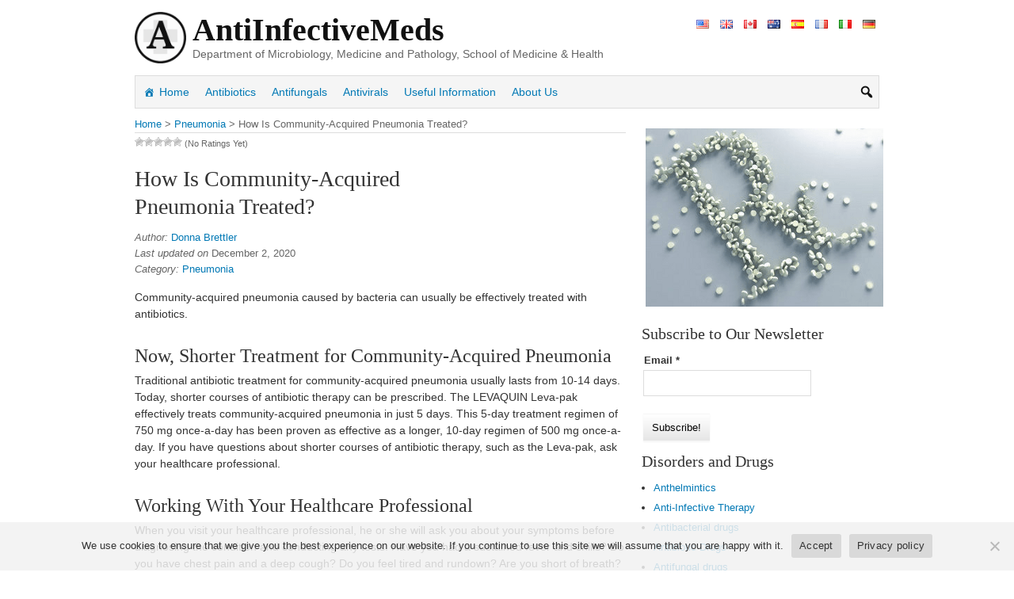

--- FILE ---
content_type: text/html; charset=UTF-8
request_url: https://www.antiinfectivemeds.com/pneumonia/how-is-community-acquired-pneumonia-treated/
body_size: 22805
content:
<!DOCTYPE html>
<html xmlns="http://www.w3.org/1999/xhtml" lang="en-US">
<head>
<meta http-equiv="Content-Type" content="text/html; charset=UTF-8"/>
<title>How Is Community-Acquired Pneumonia Treated? - Pneumonia - AntiinfectiveMeds.com</title>
<meta name="viewport" content="width=device-width, initial-scale=1.0"/>
<link rel="profile" href="https://gmpg.org/xfn/11" />
<link rel="apple-touch-icon" sizes="180x180" href="/apple-touch-icon.png">
<link rel="icon" type="image/png" sizes="32x32" href="/favicon-32x32.png">
<link rel="icon" type="image/png" sizes="16x16" href="/favicon-16x16.png">
<link rel="manifest" href="/site.webmanifest">
<link rel="stylesheet" type="text/css" href="//www.antiinfectivemeds.com/wp-content/cache/wpfc-minified/eh48392z/btt3y.css" media="all"/>
<meta name='robots' content='index, follow, max-image-preview:large, max-snippet:-1, max-video-preview:-1'/>
<style>@font-face{font-family:"sw-icon-font";src:url("https://www.antiinfectivemeds.com/wp-content/plugins/social-warfare/assets/fonts/sw-icon-font.eot?ver=4.4.6.3");src:url("https://www.antiinfectivemeds.com/wp-content/plugins/social-warfare/assets/fonts/sw-icon-font.eot?ver=4.4.6.3#iefix") format("embedded-opentype"), url("https://www.antiinfectivemeds.com/wp-content/plugins/social-warfare/assets/fonts/sw-icon-font.woff?ver=4.4.6.3") format("woff"), url("https://www.antiinfectivemeds.com/wp-content/plugins/social-warfare/assets/fonts/sw-icon-font.ttf?ver=4.4.6.3") format("truetype"), url("https://www.antiinfectivemeds.com/wp-content/plugins/social-warfare/assets/fonts/sw-icon-font.svg?ver=4.4.6.3#1445203416") format("svg");font-weight:normal;font-style:normal;font-display:block;}</style>
<meta name="description" content="Traditional antibiotic treatment for community-acquired pneumonia usually lasts from 10-14 days."/>
<link rel="canonical" href="https://www.antiinfectivemeds.com/pneumonia/how-is-community-acquired-pneumonia-treated/"/>
<meta property="og:locale" content="en_US"/>
<meta property="og:type" content="article"/>
<meta property="og:title" content="How Is Community-Acquired Pneumonia Treated? - Pneumonia - AntiinfectiveMeds.com"/>
<meta property="og:description" content="Traditional antibiotic treatment for community-acquired pneumonia usually lasts from 10-14 days."/>
<meta property="og:url" content="https://www.antiinfectivemeds.com/pneumonia/how-is-community-acquired-pneumonia-treated/"/>
<meta property="og:site_name" content="AntiinfectiveMeds.com"/>
<meta property="article:published_time" content="2010-05-21T17:20:53+00:00"/>
<meta property="article:modified_time" content="2020-12-02T10:58:17+00:00"/>
<meta name="author" content="Donna Brettler"/>
<meta name="twitter:card" content="summary_large_image"/>
<meta name="twitter:label1" content="Written by"/>
<meta name="twitter:data1" content="Donna Brettler"/>
<meta name="twitter:label2" content="Est. reading time"/>
<meta name="twitter:data2" content="2 minutes"/>
<script type="application/ld+json" class="yoast-schema-graph">{"@context":"https://schema.org","@graph":[{"@type":"WebPage","@id":"https://www.antiinfectivemeds.com/pneumonia/how-is-community-acquired-pneumonia-treated/","url":"https://www.antiinfectivemeds.com/pneumonia/how-is-community-acquired-pneumonia-treated/","name":"How Is Community-Acquired Pneumonia Treated? - Pneumonia - AntiinfectiveMeds.com","isPartOf":{"@id":"https://www.antiinfectivemeds.com/#website"},"datePublished":"2010-05-21T17:20:53+00:00","dateModified":"2020-12-02T10:58:17+00:00","author":{"@id":"https://www.antiinfectivemeds.com/#/schema/person/76e1ffcb7c12569a2dca5832bd3bc839"},"description":"Traditional antibiotic treatment for community-acquired pneumonia usually lasts from 10-14 days.","breadcrumb":{"@id":"https://www.antiinfectivemeds.com/pneumonia/how-is-community-acquired-pneumonia-treated/#breadcrumb"},"inLanguage":"en-US","potentialAction":[{"@type":"ReadAction","target":["https://www.antiinfectivemeds.com/pneumonia/how-is-community-acquired-pneumonia-treated/"]}]},{"@type":"BreadcrumbList","@id":"https://www.antiinfectivemeds.com/pneumonia/how-is-community-acquired-pneumonia-treated/#breadcrumb","itemListElement":[{"@type":"ListItem","position":1,"name":"Home","item":"https://www.antiinfectivemeds.com/"},{"@type":"ListItem","position":2,"name":"How Is Community-Acquired Pneumonia Treated?"}]},{"@type":"WebSite","@id":"https://www.antiinfectivemeds.com/#website","url":"https://www.antiinfectivemeds.com/","name":"AntiinfectiveMeds.com","description":"Department of Microbiology, Medicine and Pathology, School of Medicine &amp; Health","potentialAction":[{"@type":"SearchAction","target":{"@type":"EntryPoint","urlTemplate":"https://www.antiinfectivemeds.com/?s={search_term_string}"},"query-input":"required name=search_term_string"}],"inLanguage":"en-US"},{"@type":"Person","@id":"https://www.antiinfectivemeds.com/#/schema/person/76e1ffcb7c12569a2dca5832bd3bc839","name":"Donna Brettler","url":"https://www.antiinfectivemeds.com/author/microbiologist/"}]}</script>
<link rel="stylesheet" type="text/css" href="//www.antiinfectivemeds.com/wp-content/cache/wpfc-minified/lx4lz6vd/btt3y.css" media="all"/>
<style id='wpdiscuz-frontend-css-inline-css'>#wpdcom .wpd-blog-administrator .wpd-comment-label{color:#ffffff;background-color:#00B38F;border:none}#wpdcom .wpd-blog-administrator .wpd-comment-author, #wpdcom .wpd-blog-administrator .wpd-comment-author a{color:#00B38F}#wpdcom.wpd-layout-1 .wpd-comment .wpd-blog-administrator .wpd-avatar img{border-color:#00B38F}#wpdcom.wpd-layout-2 .wpd-comment.wpd-reply .wpd-comment-wrap.wpd-blog-administrator{border-left:3px solid #00B38F}#wpdcom.wpd-layout-2 .wpd-comment .wpd-blog-administrator .wpd-avatar img{border-bottom-color:#00B38F}#wpdcom.wpd-layout-3 .wpd-blog-administrator .wpd-comment-subheader{border-top:1px dashed #00B38F}#wpdcom.wpd-layout-3 .wpd-reply .wpd-blog-administrator .wpd-comment-right{border-left:1px solid #00B38F}#wpdcom .wpd-blog-editor .wpd-comment-label{color:#ffffff;background-color:#00B38F;border:none}#wpdcom .wpd-blog-editor .wpd-comment-author, #wpdcom .wpd-blog-editor .wpd-comment-author a{color:#00B38F}#wpdcom.wpd-layout-1 .wpd-comment .wpd-blog-editor .wpd-avatar img{border-color:#00B38F}#wpdcom.wpd-layout-2 .wpd-comment.wpd-reply .wpd-comment-wrap.wpd-blog-editor{border-left:3px solid #00B38F}#wpdcom.wpd-layout-2 .wpd-comment .wpd-blog-editor .wpd-avatar img{border-bottom-color:#00B38F}#wpdcom.wpd-layout-3 .wpd-blog-editor .wpd-comment-subheader{border-top:1px dashed #00B38F}#wpdcom.wpd-layout-3 .wpd-reply .wpd-blog-editor .wpd-comment-right{border-left:1px solid #00B38F}#wpdcom .wpd-blog-author .wpd-comment-label{color:#ffffff;background-color:#00B38F;border:none}#wpdcom .wpd-blog-author .wpd-comment-author, #wpdcom .wpd-blog-author .wpd-comment-author a{color:#00B38F}#wpdcom.wpd-layout-1 .wpd-comment .wpd-blog-author .wpd-avatar img{border-color:#00B38F}#wpdcom.wpd-layout-2 .wpd-comment .wpd-blog-author .wpd-avatar img{border-bottom-color:#00B38F}#wpdcom.wpd-layout-3 .wpd-blog-author .wpd-comment-subheader{border-top:1px dashed #00B38F}#wpdcom.wpd-layout-3 .wpd-reply .wpd-blog-author .wpd-comment-right{border-left:1px solid #00B38F}#wpdcom .wpd-blog-contributor .wpd-comment-label{color:#ffffff;background-color:#00B38F;border:none}#wpdcom .wpd-blog-contributor .wpd-comment-author, #wpdcom .wpd-blog-contributor .wpd-comment-author a{color:#00B38F}#wpdcom.wpd-layout-1 .wpd-comment .wpd-blog-contributor .wpd-avatar img{border-color:#00B38F}#wpdcom.wpd-layout-2 .wpd-comment .wpd-blog-contributor .wpd-avatar img{border-bottom-color:#00B38F}#wpdcom.wpd-layout-3 .wpd-blog-contributor .wpd-comment-subheader{border-top:1px dashed #00B38F}#wpdcom.wpd-layout-3 .wpd-reply .wpd-blog-contributor .wpd-comment-right{border-left:1px solid #00B38F}#wpdcom .wpd-blog-subscriber .wpd-comment-label{color:#ffffff;background-color:#00B38F;border:none}#wpdcom .wpd-blog-subscriber .wpd-comment-author, #wpdcom .wpd-blog-subscriber .wpd-comment-author a{color:#00B38F}#wpdcom.wpd-layout-2 .wpd-comment .wpd-blog-subscriber .wpd-avatar img{border-bottom-color:#00B38F}#wpdcom.wpd-layout-3 .wpd-blog-subscriber .wpd-comment-subheader{border-top:1px dashed #00B38F}#wpdcom .wpd-blog-wpseo_manager .wpd-comment-label{color:#ffffff;background-color:#00B38F;border:none}#wpdcom .wpd-blog-wpseo_manager .wpd-comment-author, #wpdcom .wpd-blog-wpseo_manager .wpd-comment-author a{color:#00B38F}#wpdcom.wpd-layout-1 .wpd-comment .wpd-blog-wpseo_manager .wpd-avatar img{border-color:#00B38F}#wpdcom.wpd-layout-2 .wpd-comment .wpd-blog-wpseo_manager .wpd-avatar img{border-bottom-color:#00B38F}#wpdcom.wpd-layout-3 .wpd-blog-wpseo_manager .wpd-comment-subheader{border-top:1px dashed #00B38F}#wpdcom.wpd-layout-3 .wpd-reply .wpd-blog-wpseo_manager .wpd-comment-right{border-left:1px solid #00B38F}#wpdcom .wpd-blog-wpseo_editor .wpd-comment-label{color:#ffffff;background-color:#00B38F;border:none}#wpdcom .wpd-blog-wpseo_editor .wpd-comment-author, #wpdcom .wpd-blog-wpseo_editor .wpd-comment-author a{color:#00B38F}#wpdcom.wpd-layout-1 .wpd-comment .wpd-blog-wpseo_editor .wpd-avatar img{border-color:#00B38F}#wpdcom.wpd-layout-2 .wpd-comment .wpd-blog-wpseo_editor .wpd-avatar img{border-bottom-color:#00B38F}#wpdcom.wpd-layout-3 .wpd-blog-wpseo_editor .wpd-comment-subheader{border-top:1px dashed #00B38F}#wpdcom.wpd-layout-3 .wpd-reply .wpd-blog-wpseo_editor .wpd-comment-right{border-left:1px solid #00B38F}#wpdcom .wpd-blog-post_author .wpd-comment-label{color:#ffffff;background-color:#00B38F;border:none}#wpdcom .wpd-blog-post_author .wpd-comment-author, #wpdcom .wpd-blog-post_author .wpd-comment-author a{color:#00B38F}#wpdcom .wpd-blog-post_author .wpd-avatar img{border-color:#00B38F}#wpdcom.wpd-layout-1 .wpd-comment .wpd-blog-post_author .wpd-avatar img{border-color:#00B38F}#wpdcom.wpd-layout-2 .wpd-comment.wpd-reply .wpd-comment-wrap.wpd-blog-post_author{border-left:3px solid #00B38F}#wpdcom.wpd-layout-2 .wpd-comment .wpd-blog-post_author .wpd-avatar img{border-bottom-color:#00B38F}#wpdcom.wpd-layout-3 .wpd-blog-post_author .wpd-comment-subheader{border-top:1px dashed #00B38F}#wpdcom.wpd-layout-3 .wpd-reply .wpd-blog-post_author .wpd-comment-right{border-left:1px solid #00B38F}#wpdcom .wpd-blog-guest .wpd-comment-label{color:#ffffff;background-color:#00B38F;border:none}#wpdcom .wpd-blog-guest .wpd-comment-author, #wpdcom .wpd-blog-guest .wpd-comment-author a{color:#00B38F}#wpdcom.wpd-layout-3 .wpd-blog-guest .wpd-comment-subheader{border-top:1px dashed #00B38F}#comments, #respond, .comments-area, #wpdcom{}#wpdcom .ql-editor > *{color:#777777}#wpdcom .ql-editor::before{}#wpdcom .ql-toolbar{border:1px solid #DDDDDD;border-top:none}#wpdcom .ql-container{border:1px solid #DDDDDD;border-bottom:none}#wpdcom .wpd-form-row .wpdiscuz-item input[type="text"], #wpdcom .wpd-form-row .wpdiscuz-item input[type="email"], #wpdcom .wpd-form-row .wpdiscuz-item input[type="url"], #wpdcom .wpd-form-row .wpdiscuz-item input[type="color"], #wpdcom .wpd-form-row .wpdiscuz-item input[type="date"], #wpdcom .wpd-form-row .wpdiscuz-item input[type="datetime"], #wpdcom .wpd-form-row .wpdiscuz-item input[type="datetime-local"], #wpdcom .wpd-form-row .wpdiscuz-item input[type="month"], #wpdcom .wpd-form-row .wpdiscuz-item input[type="number"], #wpdcom .wpd-form-row .wpdiscuz-item input[type="time"], #wpdcom textarea, #wpdcom select{border:1px solid #DDDDDD;color:#777777}#wpdcom .wpd-form-row .wpdiscuz-item textarea{border:1px solid #DDDDDD}#wpdcom input::placeholder, #wpdcom textarea::placeholder, #wpdcom input::-moz-placeholder, #wpdcom textarea::-webkit-input-placeholder{}#wpdcom .wpd-comment-text{color:#777777}#wpdcom .wpd-thread-head .wpd-thread-info{border-bottom:2px solid #00B38F}#wpdcom .wpd-thread-head .wpd-thread-info.wpd-reviews-tab svg{fill:#00B38F}#wpdcom .wpd-thread-head .wpdiscuz-user-settings{border-bottom:2px solid #00B38F}#wpdcom .wpd-thread-head .wpdiscuz-user-settings:hover{color:#00B38F}#wpdcom .wpd-comment .wpd-follow-link:hover{color:#00B38F}#wpdcom .wpd-comment-status .wpd-sticky{color:#00B38F}#wpdcom .wpd-thread-filter .wpdf-active{color:#00B38F;border-bottom-color:#00B38F}#wpdcom .wpd-comment-info-bar{border:1px dashed #33c3a6;background:#e6f8f4}#wpdcom .wpd-comment-info-bar .wpd-current-view i{color:#00B38F}#wpdcom .wpd-filter-view-all:hover{background:#00B38F}#wpdcom .wpdiscuz-item .wpdiscuz-rating > label{color:#DDDDDD}#wpdcom .wpdiscuz-item .wpdiscuz-rating:not(:checked) > label:hover, .wpdiscuz-rating:not(:checked) > label:hover ~ label{}#wpdcom .wpdiscuz-item .wpdiscuz-rating > input ~ label:hover, #wpdcom .wpdiscuz-item .wpdiscuz-rating > input:not(:checked) ~ label:hover ~ label, #wpdcom .wpdiscuz-item .wpdiscuz-rating > input:not(:checked) ~ label:hover ~ label{color:#FFED85}#wpdcom .wpdiscuz-item .wpdiscuz-rating > input:checked ~ label:hover, #wpdcom .wpdiscuz-item .wpdiscuz-rating > input:checked ~ label:hover, #wpdcom .wpdiscuz-item .wpdiscuz-rating > label:hover ~ input:checked ~ label, #wpdcom .wpdiscuz-item .wpdiscuz-rating > input:checked + label:hover ~ label, #wpdcom .wpdiscuz-item .wpdiscuz-rating > input:checked ~ label:hover ~ label, .wpd-custom-field .wcf-active-star, #wpdcom .wpdiscuz-item .wpdiscuz-rating > input:checked ~ label{color:#FFD700}#wpd-post-rating .wpd-rating-wrap .wpd-rating-stars svg .wpd-star{fill:#DDDDDD}#wpd-post-rating .wpd-rating-wrap .wpd-rating-stars svg .wpd-active{fill:#FFD700}#wpd-post-rating .wpd-rating-wrap .wpd-rate-starts svg .wpd-star{fill:#DDDDDD}#wpd-post-rating .wpd-rating-wrap .wpd-rate-starts:hover svg .wpd-star{fill:#FFED85}#wpd-post-rating.wpd-not-rated .wpd-rating-wrap .wpd-rate-starts svg:hover ~ svg .wpd-star{fill:#DDDDDD}.wpdiscuz-post-rating-wrap .wpd-rating .wpd-rating-wrap .wpd-rating-stars svg .wpd-star{fill:#DDDDDD}.wpdiscuz-post-rating-wrap .wpd-rating .wpd-rating-wrap .wpd-rating-stars svg .wpd-active{fill:#FFD700}#wpdcom .wpd-comment .wpd-follow-active{color:#ff7a00}#wpdcom .page-numbers{color:#555;border:#555 1px solid}#wpdcom span.current{background:#555}#wpdcom.wpd-layout-1 .wpd-new-loaded-comment > .wpd-comment-wrap > .wpd-comment-right{background:#FFFAD6}#wpdcom.wpd-layout-2 .wpd-new-loaded-comment.wpd-comment > .wpd-comment-wrap > .wpd-comment-right{background:#FFFAD6}#wpdcom.wpd-layout-2 .wpd-new-loaded-comment.wpd-comment.wpd-reply > .wpd-comment-wrap > .wpd-comment-right{background:transparent}#wpdcom.wpd-layout-2 .wpd-new-loaded-comment.wpd-comment.wpd-reply > .wpd-comment-wrap{background:#FFFAD6}#wpdcom.wpd-layout-3 .wpd-new-loaded-comment.wpd-comment > .wpd-comment-wrap > .wpd-comment-right{background:#FFFAD6}#wpdcom .wpd-follow:hover i, #wpdcom .wpd-unfollow:hover i, #wpdcom .wpd-comment .wpd-follow-active:hover i{color:#00B38F}#wpdcom .wpdiscuz-readmore{cursor:pointer;color:#00B38F}.wpd-custom-field .wcf-pasiv-star, #wpcomm .wpdiscuz-item .wpdiscuz-rating > label{color:#DDDDDD}.wpd-wrapper .wpd-list-item.wpd-active{border-top:3px solid #00B38F}#wpdcom.wpd-layout-2 .wpd-comment.wpd-reply.wpd-unapproved-comment .wpd-comment-wrap{border-left:3px solid #FFFAD6}#wpdcom.wpd-layout-3 .wpd-comment.wpd-reply.wpd-unapproved-comment .wpd-comment-right{border-left:1px solid #FFFAD6}#wpdcom .wpd-prim-button{background-color:#555555;color:#FFFFFF}#wpdcom .wpd_label__check i.wpdicon-on{color:#555555;border:1px solid #aaaaaa}#wpd-bubble-wrapper #wpd-bubble-all-comments-count{color:#1DB99A}#wpd-bubble-wrapper > div{background-color:#1DB99A}#wpd-bubble-wrapper > #wpd-bubble #wpd-bubble-add-message{background-color:#1DB99A}#wpd-bubble-wrapper > #wpd-bubble #wpd-bubble-add-message::before{border-left-color:#1DB99A;border-right-color:#1DB99A}#wpd-bubble-wrapper.wpd-right-corner > #wpd-bubble #wpd-bubble-add-message::before{border-left-color:#1DB99A;border-right-color:#1DB99A}.wpd-inline-icon-wrapper path.wpd-inline-icon-first{fill:#1DB99A}.wpd-inline-icon-count{background-color:#1DB99A}.wpd-inline-icon-count::before{border-right-color:#1DB99A}.wpd-inline-form-wrapper::before{border-bottom-color:#1DB99A}.wpd-inline-form-question{background-color:#1DB99A}.wpd-inline-form{background-color:#1DB99A}.wpd-last-inline-comments-wrapper{border-color:#1DB99A}.wpd-last-inline-comments-wrapper::before{border-bottom-color:#1DB99A}.wpd-last-inline-comments-wrapper .wpd-view-all-inline-comments{background:#1DB99A}.wpd-last-inline-comments-wrapper .wpd-view-all-inline-comments:hover,.wpd-last-inline-comments-wrapper .wpd-view-all-inline-comments:active,.wpd-last-inline-comments-wrapper .wpd-view-all-inline-comments:focus{background-color:#1DB99A}#wpdcom .ql-snow .ql-tooltip[data-mode="link"]::before{content:"Enter link:"}#wpdcom .ql-snow .ql-tooltip.ql-editing a.ql-action::after{content:"Save"}.comments-area{width:auto}</style>
<link rel="stylesheet" type="text/css" href="//www.antiinfectivemeds.com/wp-content/cache/wpfc-minified/lxq24u1d/btt3y.css" media="all"/>
<style>.table-responsive table{border-collapse:collapse;border-spacing:0;table-layout:auto;padding:0;width:100%;max-width:100%;margin:0 auto 20px auto;}
.table-responsive{overflow-x:auto;min-height:0.01%;margin-bottom:20px;}
.table-responsive::-webkit-scrollbar{width:10px;height:10px;}
.table-responsive::-webkit-scrollbar-thumb{background:#dddddd;border-radius:2px;}
.table-responsive::-webkit-scrollbar-track-piece{background:#fff;}
@media(max-width:992px){
.table-responsive table{width:auto!important;margin:0 auto 15px auto!important;}
}
@media screen and (max-width:767px){
.table-responsive{width:100%;margin-bottom:15px;overflow-y:hidden;-ms-overflow-style:-ms-autohiding-scrollbar;}
.table-responsive::-webkit-scrollbar{width:5px;height:5px;}
}
@media screen and (min-width:1200px){
.table-responsive .table{max-width:100%!important;}
}
.wprt-container .table > thead > tr > th, .wprt-container .table > tbody > tr > th, .wprt-container .table > tfoot > tr > th, .wprt-container .table > thead > tr > td, .wprt-container .table > tbody > tr > td, .wprt-container .table > tfoot > tr > td, .wprt-container .table > tr > td{border:1px solid #dddddd!important;}
.wprt-container .table > thead > tr > th, .wprt-container .table > tbody > tr > th, .wprt-container .table > tfoot > tr > th, .wprt-container .table > thead > tr > td, .wprt-container .table > tbody > tr > td, .wprt-container .table > tfoot > tr > td, .wprt-container .table > tr > td{padding-top:8px!important;padding-right:8px!important;padding-bottom:8px!important;padding-left:8px!important;vertical-align:middle;text-align:center;}
.wprt-container .table-responsive .table tr:nth-child(odd){background-color:#fff!important;}
.wprt-container .table-responsive .table tr:nth-child(even){background-color:#f9f9f9!important;}
.wprt-container .table-responsive .table thead+tbody tr:nth-child(even){background-color:#fff!important;}
.wprt-container .table-responsive .table thead+tbody tr:nth-child(odd){background-color:#f9f9f9!important;}
.table-responsive table p{margin:0!important;padding:0!important;}
.table-responsive table tbody tr td, .table-responsive table tbody tr th{background-color:inherit!important;}</style>
<style></style>
</head>
<body class="post-template-default single single-post postid-187 single-format-standard mega-menu-primary unknown cookies-not-set">
<div id="main-wrapper" class="rtp-container-12 clearfix">
<header id="header-wrapper" role="banner" class="rtp-container-12 clearfix">
<hgroup id="header" class="rtp-grid-12 clearfix">
<div class="header-top">
<div class="header-flags"> <li class="lang-item lang-item-731 lang-item-en current-lang lang-item-first"><a lang="en-US" hreflang="en-US" href="https://www.antiinfectivemeds.com/pneumonia/how-is-community-acquired-pneumonia-treated/"><img src="[data-uri]" alt="English" width="16" height="11" style="width: 16px; height: 11px;"/></a></li> <li class="lang-item lang-item-1105 lang-item-uk no-translation"><a lang="en-GB" hreflang="en-GB" href="https://www.antiinfectivemeds.com/uk/"><img src="[data-uri]" alt="English" width="16" height="11" style="width: 16px; height: 11px;"/></a></li> <li class="lang-item lang-item-1115 lang-item-ca no-translation"><a lang="en-CA" hreflang="en-CA" href="https://www.antiinfectivemeds.com/ca/"><img src="[data-uri]" alt="English" width="16" height="11" style="width: 16px; height: 11px;"/></a></li> <li class="lang-item lang-item-1110 lang-item-au no-translation"><a lang="en-AU" hreflang="en-AU" href="https://www.antiinfectivemeds.com/au/"><img src="[data-uri]" alt="English" width="16" height="11" style="width: 16px; height: 11px;"/></a></li> <li class="lang-item lang-item-772 lang-item-es no-translation"><a lang="es-ES" hreflang="es-ES" href="https://www.antiinfectivemeds.com/es/"><img src="[data-uri]" alt="Español" width="16" height="11" style="width: 16px; height: 11px;"/></a></li> <li class="lang-item lang-item-857 lang-item-fr no-translation"><a lang="fr-FR" hreflang="fr-FR" href="https://www.antiinfectivemeds.com/fr/"><img src="[data-uri]" alt="Français" width="16" height="11" style="width: 16px; height: 11px;"/></a></li> <li class="lang-item lang-item-936 lang-item-it no-translation"><a lang="it-IT" hreflang="it-IT" href="https://www.antiinfectivemeds.com/it/"><img src="[data-uri]" alt="Italiano" width="16" height="11" style="width: 16px; height: 11px;"/></a></li> <li class="lang-item lang-item-1015 lang-item-de no-translation"><a lang="de-DE" hreflang="de-DE" href="https://www.antiinfectivemeds.com/de/"><img src="[data-uri]" alt="Deutsch" width="16" height="11" style="width: 16px; height: 11px;"/></a></li></div><div class="header-logo">
<a role="link" href="https://www.antiinfectivemeds.com/" title="AntiInfectiveMeds"><img class="site-logo-img" alt="AntiInfectiveMeds" title="AntiInfectiveMeds" src="https://www.antiinfectivemeds.com/wp-content/themes/rtpanel/img/logo_small.png"></a>
<div class="site-title-tagline">
<div class="site-title">  
<div class="rtp-site-logo"><a role="link" href="https://www.antiinfectivemeds.com/" title="AntiInfectiveMeds">AntiInfectiveMeds</a></div></div><div class="site-tagline">        <div class="tagline">Department of Microbiology, Medicine and Pathology, School of Medicine &amp; Health</div></div></div></div></div></hgroup>
<nav id="rtp-primary-menu" role="navigation" class="rtp-grid-12"><div id="mega-menu-wrap-primary" class="mega-menu-wrap"><div class="mega-menu-toggle"><div class="mega-toggle-blocks-left"></div><div class="mega-toggle-blocks-center"><div class='mega-toggle-block mega-menu-toggle-block mega-toggle-block-1' id='mega-toggle-block-1' tabindex='0'><button class='mega-toggle-standard mega-toggle-label' aria-expanded='false'><span class='mega-toggle-label-closed'></span><span class='mega-toggle-label-open'></span></button></div></div><div class="mega-toggle-blocks-right"></div></div><ul id="mega-menu-primary" class="mega-menu max-mega-menu mega-menu-horizontal mega-no-js" data-event="hover_intent" data-effect="fade_up" data-effect-speed="200" data-effect-mobile="slide" data-effect-speed-mobile="200" data-mobile-force-width="false" data-second-click="go" data-document-click="collapse" data-vertical-behaviour="standard" data-breakpoint="640" data-unbind="true" data-mobile-state="collapse_all" data-mobile-direction="vertical" data-hover-intent-timeout="300" data-hover-intent-interval="100" data-overlay-desktop="false" data-overlay-mobile="false"><li class="mega-menu-item mega-menu-item-type-custom mega-menu-item-object-custom mega-menu-item-home mega-align-bottom-left mega-menu-flyout mega-has-icon mega-icon-left mega-menu-item-10141" id="mega-menu-item-10141"><a class="dashicons-admin-home mega-menu-link" href="https://www.antiinfectivemeds.com/" tabindex="0">Home</a></li><li class="mega-menu-item mega-menu-item-type-post_type mega-menu-item-object-page mega-align-bottom-left mega-menu-flyout mega-menu-item-10142" id="mega-menu-item-10142"><a class="mega-menu-link" href="https://www.antiinfectivemeds.com/antibiotics/" tabindex="0">Antibiotics</a></li><li class="mega-menu-item mega-menu-item-type-post_type mega-menu-item-object-page mega-align-bottom-left mega-menu-flyout mega-menu-item-10143" id="mega-menu-item-10143"><a class="mega-menu-link" href="https://www.antiinfectivemeds.com/antifungals/" tabindex="0">Antifungals</a></li><li class="mega-menu-item mega-menu-item-type-post_type mega-menu-item-object-page mega-align-bottom-left mega-menu-flyout mega-menu-item-10144" id="mega-menu-item-10144"><a class="mega-menu-link" href="https://www.antiinfectivemeds.com/antivirals/" tabindex="0">Antivirals</a></li><li class="mega-menu-item mega-menu-item-type-post_type mega-menu-item-object-page mega-align-bottom-left mega-menu-flyout mega-menu-item-10146" id="mega-menu-item-10146"><a class="mega-menu-link" href="https://www.antiinfectivemeds.com/useful-information/" tabindex="0">Useful Information</a></li><li class="mega-menu-item mega-menu-item-type-post_type mega-menu-item-object-page mega-align-bottom-left mega-menu-flyout mega-menu-item-21198" id="mega-menu-item-21198"><a class="mega-menu-link" href="https://www.antiinfectivemeds.com/about-us/" tabindex="0">About Us</a></li><li class="mega-menu-item mega-menu-item-type-custom mega-menu-item-object-custom mega-menu-item-has-children mega-align-bottom-left mega-menu-flyout mega-has-icon mega-icon-left mega-hide-on-desktop mega-menu-item-21261" id="mega-menu-item-21261"><a class="fas fa-folder-tree fa6 mega-menu-link" href="#" aria-expanded="false" tabindex="0">Disorders and Drugs<span class="mega-indicator" aria-hidden="true"></span></a>
<ul class="mega-sub-menu">
<li class="mega-menu-item mega-menu-item-type-taxonomy mega-menu-item-object-category mega-menu-item-21226" id="mega-menu-item-21226"><a class="mega-menu-link" href="https://www.antiinfectivemeds.com/anthelmintics/">Anthelmintics</a></li><li class="mega-menu-item mega-menu-item-type-taxonomy mega-menu-item-object-category mega-menu-item-21227" id="mega-menu-item-21227"><a class="mega-menu-link" href="https://www.antiinfectivemeds.com/anti-infective-therapy/">Anti-Infective Therapy</a></li><li class="mega-menu-item mega-menu-item-type-taxonomy mega-menu-item-object-category mega-menu-item-21228" id="mega-menu-item-21228"><a class="mega-menu-link" href="https://www.antiinfectivemeds.com/antibacterial-drugs/">Antibacterial drugs</a></li><li class="mega-menu-item mega-menu-item-type-taxonomy mega-menu-item-object-category mega-menu-item-21229" id="mega-menu-item-21229"><a class="mega-menu-link" href="https://www.antiinfectivemeds.com/antibiotic-drugs/">Antibiotic Drugs</a></li><li class="mega-menu-item mega-menu-item-type-taxonomy mega-menu-item-object-category mega-menu-item-21230" id="mega-menu-item-21230"><a class="mega-menu-link" href="https://www.antiinfectivemeds.com/antifungal-drugs/">Antifungal drugs</a></li><li class="mega-menu-item mega-menu-item-type-taxonomy mega-menu-item-object-category mega-menu-item-21231" id="mega-menu-item-21231"><a class="mega-menu-link" href="https://www.antiinfectivemeds.com/antimicrobial-drugs/">Antimicrobial drugs</a></li><li class="mega-menu-item mega-menu-item-type-taxonomy mega-menu-item-object-category mega-menu-item-21232" id="mega-menu-item-21232"><a class="mega-menu-link" href="https://www.antiinfectivemeds.com/antituberculosis-drugs/">Antituberculosis drugs</a></li><li class="mega-menu-item mega-menu-item-type-taxonomy mega-menu-item-object-category mega-menu-item-21233" id="mega-menu-item-21233"><a class="mega-menu-link" href="https://www.antiinfectivemeds.com/antiviral-agents/">Antiviral agents</a></li><li class="mega-menu-item mega-menu-item-type-taxonomy mega-menu-item-object-category mega-menu-item-21234" id="mega-menu-item-21234"><a class="mega-menu-link" href="https://www.antiinfectivemeds.com/bacterial-infections/">Bacterial Infections</a></li><li class="mega-menu-item mega-menu-item-type-taxonomy mega-menu-item-object-category mega-menu-item-21235" id="mega-menu-item-21235"><a class="mega-menu-link" href="https://www.antiinfectivemeds.com/bronchitis/">Bronchitis</a></li><li class="mega-menu-item mega-menu-item-type-taxonomy mega-menu-item-object-category mega-menu-item-21236" id="mega-menu-item-21236"><a class="mega-menu-link" href="https://www.antiinfectivemeds.com/cardiovascular-infections/">Cardiovascular Infections</a></li><li class="mega-menu-item mega-menu-item-type-taxonomy mega-menu-item-object-category mega-menu-item-21237" id="mega-menu-item-21237"><a class="mega-menu-link" href="https://www.antiinfectivemeds.com/central-nervous-system-infections/">Central Nervous System Infections</a></li><li class="mega-menu-item mega-menu-item-type-taxonomy mega-menu-item-object-category mega-menu-item-21238" id="mega-menu-item-21238"><a class="mega-menu-link" href="https://www.antiinfectivemeds.com/diseases/">Diseases</a></li><li class="mega-menu-item mega-menu-item-type-taxonomy mega-menu-item-object-category mega-menu-item-21239" id="mega-menu-item-21239"><a class="mega-menu-link" href="https://www.antiinfectivemeds.com/drug-guide/">Drug Guide</a></li><li class="mega-menu-item mega-menu-item-type-taxonomy mega-menu-item-object-category mega-menu-item-21240" id="mega-menu-item-21240"><a class="mega-menu-link" href="https://www.antiinfectivemeds.com/endocarditis/">Endocarditis</a></li><li class="mega-menu-item mega-menu-item-type-taxonomy mega-menu-item-object-category mega-menu-item-21241" id="mega-menu-item-21241"><a class="mega-menu-link" href="https://www.antiinfectivemeds.com/eye-infections/">Eye Infections</a></li><li class="mega-menu-item mega-menu-item-type-taxonomy mega-menu-item-object-category mega-menu-item-21242" id="mega-menu-item-21242"><a class="mega-menu-link" href="https://www.antiinfectivemeds.com/fungal-infections/">Fungal Infections</a></li><li class="mega-menu-item mega-menu-item-type-taxonomy mega-menu-item-object-category mega-menu-item-21243" id="mega-menu-item-21243"><a class="mega-menu-link" href="https://www.antiinfectivemeds.com/gastrointestinal-infections/">Gastrointestinal Infections</a></li><li class="mega-menu-item mega-menu-item-type-taxonomy mega-menu-item-object-category mega-menu-item-21244" id="mega-menu-item-21244"><a class="mega-menu-link" href="https://www.antiinfectivemeds.com/hivaids/">HIV/AIDS</a></li><li class="mega-menu-item mega-menu-item-type-taxonomy mega-menu-item-object-category mega-menu-item-21245" id="mega-menu-item-21245"><a class="mega-menu-link" href="https://www.antiinfectivemeds.com/infections/">Infections</a></li><li class="mega-menu-item mega-menu-item-type-taxonomy mega-menu-item-object-category mega-menu-item-21246" id="mega-menu-item-21246"><a class="mega-menu-link" href="https://www.antiinfectivemeds.com/intra-abdominal-infections/">Intra-abdominal Infections</a></li><li class="mega-menu-item mega-menu-item-type-taxonomy mega-menu-item-object-category mega-menu-item-21247" id="mega-menu-item-21247"><a class="mega-menu-link" href="https://www.antiinfectivemeds.com/parasitic-infections/">Parasitic Infections</a></li><li class="mega-menu-item mega-menu-item-type-taxonomy mega-menu-item-object-category mega-current-post-ancestor mega-current-menu-parent mega-current-post-parent mega-menu-item-21248" id="mega-menu-item-21248"><a class="mega-menu-link" href="https://www.antiinfectivemeds.com/pneumonia/">Pneumonia</a></li><li class="mega-menu-item mega-menu-item-type-taxonomy mega-menu-item-object-category mega-menu-item-21249" id="mega-menu-item-21249"><a class="mega-menu-link" href="https://www.antiinfectivemeds.com/prescription-drugs/">Prescription Drugs</a></li><li class="mega-menu-item mega-menu-item-type-taxonomy mega-menu-item-object-category mega-menu-item-21250" id="mega-menu-item-21250"><a class="mega-menu-link" href="https://www.antiinfectivemeds.com/prophylaxis/">Prophylaxis</a></li><li class="mega-menu-item mega-menu-item-type-taxonomy mega-menu-item-object-category mega-menu-item-21251" id="mega-menu-item-21251"><a class="mega-menu-link" href="https://www.antiinfectivemeds.com/respiratory-infections/">Respiratory Infections</a></li><li class="mega-menu-item mega-menu-item-type-taxonomy mega-menu-item-object-category mega-menu-item-21252" id="mega-menu-item-21252"><a class="mega-menu-link" href="https://www.antiinfectivemeds.com/sepsis/">Sepsis</a></li><li class="mega-menu-item mega-menu-item-type-taxonomy mega-menu-item-object-category mega-menu-item-21253" id="mega-menu-item-21253"><a class="mega-menu-link" href="https://www.antiinfectivemeds.com/sexually-transmitted-diseases/">Sexually Transmitted Diseases</a></li><li class="mega-menu-item mega-menu-item-type-taxonomy mega-menu-item-object-category mega-menu-item-21254" id="mega-menu-item-21254"><a class="mega-menu-link" href="https://www.antiinfectivemeds.com/side-effects/">Side Effects</a></li><li class="mega-menu-item mega-menu-item-type-taxonomy mega-menu-item-object-category mega-menu-item-21255" id="mega-menu-item-21255"><a class="mega-menu-link" href="https://www.antiinfectivemeds.com/skin-infections/">Skin Infections</a></li><li class="mega-menu-item mega-menu-item-type-taxonomy mega-menu-item-object-category mega-menu-item-21256" id="mega-menu-item-21256"><a class="mega-menu-link" href="https://www.antiinfectivemeds.com/tuberculosis/">Tuberculosis</a></li><li class="mega-menu-item mega-menu-item-type-taxonomy mega-menu-item-object-category mega-menu-item-21258" id="mega-menu-item-21258"><a class="mega-menu-link" href="https://www.antiinfectivemeds.com/urinary-tract-infections/">Urinary Tract Infections</a></li><li class="mega-menu-item mega-menu-item-type-taxonomy mega-menu-item-object-category mega-menu-item-21259" id="mega-menu-item-21259"><a class="mega-menu-link" href="https://www.antiinfectivemeds.com/vaccines/">Vaccines</a></li><li class="mega-menu-item mega-menu-item-type-taxonomy mega-menu-item-object-category mega-menu-item-21260" id="mega-menu-item-21260"><a class="mega-menu-link" href="https://www.antiinfectivemeds.com/viral-infections/">Viral Infections</a></li></ul>
</li><li class="mega-menu-item mega-menu-item-type-custom mega-menu-item-object-custom mega-align-bottom-left mega-menu-flyout mega-item-align-right mega-menu-item-21215" id="mega-menu-item-21215"><div class='mega-search-wrap'> <form class='mega-search expand-to-left mega-search-closed' role='search' action='https://www.antiinfectivemeds.com/'><input type='text' tabindex='-1' role='searchbox' id='mega-search-21215' aria-label='Search...' data-placeholder='Search...' name='s' autocomplete='off' /><span tabindex='0' role='button' class='dashicons dashicons-search search-icon' aria-controls='mega-search-21215' aria-label='Search' aria-expanded='false' aria-haspopup='true'></span><input type='submit' value='Search'> </form></div></li></ul></div></nav>
</header>
<div id="content-wrapper" class="rtp-container-12 clearfix">
<section id="content" role="main" class="rtp-grid-8 rtp-singular">
<div class="breadcrumb"> <span property="itemListElement" typeof="ListItem"><a property="item" typeof="WebPage" title="Home" href="https://www.antiinfectivemeds.com/" class="home"><span property="name">Home</span></a><meta property="position" content="1"></span> &gt; <span property="itemListElement" typeof="ListItem"><a property="item" typeof="WebPage" title="Pneumonia" href="https://www.antiinfectivemeds.com/pneumonia/" class="taxonomy category"><span property="name">Pneumonia</span></a><meta property="position" content="2"></span> &gt; <span class="post post-post current-item">How Is Community-Acquired Pneumonia Treated?</span></div><article id="post-187" class="rtp-post-box post-187 post type-post status-publish format-standard category-pneumonia last">
<header class="post-header clearfix">
<div id="post-ratings-187" class="post-ratings" itemscope itemtype="https://schema.org/Article" data-nonce="4d4af341d8"><img id="rating_187_1" src="https://www.antiinfectivemeds.com/wp-content/plugins/wp-postratings/images/stars/rating_off.gif" alt="1 Star" title="1 Star" onmouseover="current_rating(187, 1,'1 Star');" onmouseout="ratings_off(0, 0, 0);" onclick="rate_post();" onkeypress="rate_post();" style="cursor: pointer; border: 0px;"/><img id="rating_187_2" src="https://www.antiinfectivemeds.com/wp-content/plugins/wp-postratings/images/stars/rating_off.gif" alt="2 Stars" title="2 Stars" onmouseover="current_rating(187, 2,'2 Stars');" onmouseout="ratings_off(0, 0, 0);" onclick="rate_post();" onkeypress="rate_post();" style="cursor: pointer; border: 0px;"/><img id="rating_187_3" src="https://www.antiinfectivemeds.com/wp-content/plugins/wp-postratings/images/stars/rating_off.gif" alt="3 Stars" title="3 Stars" onmouseover="current_rating(187, 3,'3 Stars');" onmouseout="ratings_off(0, 0, 0);" onclick="rate_post();" onkeypress="rate_post();" style="cursor: pointer; border: 0px;"/><img id="rating_187_4" src="https://www.antiinfectivemeds.com/wp-content/plugins/wp-postratings/images/stars/rating_off.gif" alt="4 Stars" title="4 Stars" onmouseover="current_rating(187, 4,'4 Stars');" onmouseout="ratings_off(0, 0, 0);" onclick="rate_post();" onkeypress="rate_post();" style="cursor: pointer; border: 0px;"/><img id="rating_187_5" src="https://www.antiinfectivemeds.com/wp-content/plugins/wp-postratings/images/stars/rating_off.gif" alt="5 Stars" title="5 Stars" onmouseover="current_rating(187, 5,'5 Stars');" onmouseout="ratings_off(0, 0, 0);" onclick="rate_post();" onkeypress="rate_post();" style="cursor: pointer; border: 0px;"/> (No Ratings Yet)<br /><span class="post-ratings-text" id="ratings_187_text"></span><meta itemprop="name" content="How Is Community-Acquired Pneumonia Treated?"/><meta itemprop="headline" content="How Is Community-Acquired Pneumonia Treated?"/><meta itemprop="description" content="Traditional antibiotic treatment for community-acquired pneumonia usually lasts from 10-14 days. Today, shorter courses of antibiotic therapy can be prescribed."/><meta itemprop="datePublished" content="2010-05-21T17:20:53+00:00"/><meta itemprop="dateModified" content="2020-12-02T10:58:17+00:00"/><meta itemprop="url" content="https://www.antiinfectivemeds.com/pneumonia/how-is-community-acquired-pneumonia-treated/"/><meta itemprop="author" content="Donna Brettler"/><meta itemprop="mainEntityOfPage" content="https://www.antiinfectivemeds.com/pneumonia/how-is-community-acquired-pneumonia-treated/"/><div style="display: none;" itemprop="publisher" itemscope itemtype="https://schema.org/Organization"><meta itemprop="name" content="AntiinfectiveMeds.com"/><meta itemprop="url" content="https://www.antiinfectivemeds.com"/><div itemprop="logo" itemscope itemtype="https://schema.org/ImageObject"><meta itemprop="url" content=""/></div></div></div><div id="post-ratings-187-loading" class="post-ratings-loading"><img src="https://www.antiinfectivemeds.com/wp-content/plugins/wp-postratings/images/loading.gif" width="16" height="16" class="post-ratings-image"/>Loading...</div><h1 class="post-title rtp-has-comments">How Is Community-Acquired Pneumonia Treated?</h1>
<div class="post-meta post-meta-top"> <p class="post-publish">Author: <span class="author vcard"><a href="https://www.antiinfectivemeds.com/author/microbiologist/" title="Posts by Donna Brettler">Donna Brettler</a></span><br/> Last updated on <time class="published" datetime="2020-12-02T10:58:17+00:00">December 2, 2020</time> </p><p class="post-category">Category: <span><a href="https://www.antiinfectivemeds.com/pneumonia/" rel="tag">Pneumonia</a></span></p></div></header>
<div class="post-content clearfix">
<div class="wprt-container"><p>Community-acquired pneumonia caused by bacteria can usually be effectively treated with antibiotics.</p>
<h2>Now, Shorter Treatment for Community-Acquired Pneumonia</h2>
<p>Traditional antibiotic treatment for community-acquired pneumonia usually lasts from 10-14 days. Today, shorter courses of antibiotic therapy can be prescribed. The LEVAQUIN Leva-pak effectively treats community-acquired pneumonia in just 5 days. This 5-day treatment regimen of 750 mg once-a-day has been proven as effective as a longer, 10-day regimen of 500 mg once-a-day. If you have questions about shorter courses of antibiotic therapy, such as the Leva-pak, ask your healthcare professional.</p>
<h2>Working With Your Healthcare Professional</h2>
<p>When you visit your healthcare professional, he or she will ask you about your symptoms before diagnosing the condition and conducting any tests. Have you had a sustained fever and chills? Do you have chest pain and a deep cough? Do you feel tired and rundown? Are you short of breath?</p>
<h3>Questions to Ask Your Healthcare Professional &#8230;</h3>
<ul>
<li>Would an antibiotic, like LEVAQUIN, help treat my pneumonia?</li>
<li>Does smoking have anything to do with pneumonia?</li>
<li>Should I remain in bed if I have pneumonia?</li>
<li>Can I take over-the-counter medications to lower my fever and relieve headaches?</li>
<li>Can eating healthy and exercising help build a resistance against germs?</li>
<li>If my symptoms are gone, is the infection gone?</li>
<li>Should I get a pneumonia vaccination?</li>
</ul>
<p>You&#8217;ll also want to make sure that you don&#8217;t leave your health care professional&#8217;s office without knowing what steps to take next.</p>
<h3>Did Your Healthcare Professional Tell You &#8230;</h3>
<ul>
<li>How far your pneumonia has progressed.</li>
<li>Your treatment plan (rest, medication and diet).</li>
<li>The possible side effects of the antibiotic your healthcare professional has prescribed.</li>
<li>Whether you should get a flu shot every year.</li>
<li>What you can do to help protect yourself from pneumonia.</li>
<li>What medicines you are already taking that might make your condition worse.</li>
<li>How you will know if your treatment plan is working.</li>
</ul>
<h2>Protect Yourself From Pneumonia</h2>
<p>You can help lower your risk of getting pneumonia by making smart decisions about cleanliness and leading a healthy lifestyle. The healthier you are, the stronger your immune system will be at fighting off the infections that result in pneumonia.</p>
<h3>Here are some of the steps you can take to prevent the onset of pneumonia:</h3>
<ul>
<li>Drink plenty of fluids, especially water.</li>
<li>Do not smoke and avoid smoke-filled rooms.</li>
<li>Avoid heavy consumption of alcohol.</li>
<li>Wash your hands frequently, and keep them away from your eyes and nose.</li>
<li>Cover your mouth when you cough.</li>
<li>Clean doorknobs, countertops and phones with a disinfectant, such as Lysol ®.</li>
<li>Make sure you and your children get flu shots.</li>
<li>Eat healthy food and exercise regularly.</li>
</ul>
<p>Lysol is a registered trademark of Reckitt Benckiser Inc.</p>
<div class="related-products-header">Medications for CAP:</div><div class="related-products">
<div class="related-product"><a href="https://www.antiinfectivemeds.com/drug-guide/azithromycin/buy-azithromycin-online/"><img decoding="async" src="https://www.antiinfectivemeds.com/wp-content/uploads/2024/10/zithromax.gif" border="0" alt="Zithromax" title="Zithromax"><br />Zithromax</a></div><div class="related-product"><a href="https://www.antiinfectivemeds.com/antibiotic-drugs/clarithromycin-side-effects/"><img decoding="async" src="https://www.antiinfectivemeds.com/wp-content/uploads/2024/10/biaxin.gif" border="0" alt="Biaxin" title="Biaxin"><br />Biaxin</a></div><div class="related-product"><a href="https://www.antiinfectivemeds.com/antibacterial-drugs/erythromycin/"><img decoding="async" src="https://www.antiinfectivemeds.com/wp-content/uploads/2024/10/ilosone.gif" border="0" alt="Ilosone" title="Ilosone"><br />Ilosone</a></div><div class="related-product"><a href="https://www.antiinfectivemeds.com/drug-guide/roxithromycin/"><img decoding="async" src="https://www.antiinfectivemeds.com/wp-content/uploads/2024/10/rulide.gif" border="0" alt="Rulide" title="Rulide"><br />Rulide</a></div><div class="related-product"><a href="https://www.antiinfectivemeds.com/antibacterial-drugs/doxycycline/"><img decoding="async" src="https://www.antiinfectivemeds.com/wp-content/uploads/2024/10/vibramycin.gif" border="0" alt="Vibramycin" title="Vibramycin"><br />Vibramycin</a></div></div></div><div class="swp-hidden-panel-wrap" style="display: none; visibility: collapse; opacity: 0"><div class="swp_social_panel swp_horizontal_panel swp_flat_fresh swp_default_full_color swp_individual_full_color swp_other_full_color scale-100 scale-" data-min-width="1100" data-float-color="#ffffff" data-float="none" data-float-mobile="none" data-transition="slide" data-post-id="187"><div class="nc_tweetContainer swp_share_button swp_facebook" data-network="facebook"><a class="nc_tweet swp_share_link" rel="nofollow noreferrer noopener" target="_blank" href="https://www.facebook.com/share.php?u=https%3A%2F%2Fwww.antiinfectivemeds.com%2Fpneumonia%2Fhow-is-community-acquired-pneumonia-treated%2F" data-link="https://www.facebook.com/share.php?u=https%3A%2F%2Fwww.antiinfectivemeds.com%2Fpneumonia%2Fhow-is-community-acquired-pneumonia-treated%2F"><span class="swp_count swp_hide"><span class="iconFiller"><span class="spaceManWilly"><i class="sw swp_facebook_icon"></i><span class="swp_share">Share</span></span></span></span></a></div><div class="nc_tweetContainer swp_share_button swp_twitter" data-network="twitter"><a class="nc_tweet swp_share_link" rel="nofollow noreferrer noopener" target="_blank" href="https://twitter.com/intent/tweet?text=How+Is+Community-Acquired+Pneumonia+Treated%3F&url=https%3A%2F%2Fwww.antiinfectivemeds.com%2Fpneumonia%2Fhow-is-community-acquired-pneumonia-treated%2F" data-link="https://twitter.com/intent/tweet?text=How+Is+Community-Acquired+Pneumonia+Treated%3F&url=https%3A%2F%2Fwww.antiinfectivemeds.com%2Fpneumonia%2Fhow-is-community-acquired-pneumonia-treated%2F"><span class="swp_count swp_hide"><span class="iconFiller"><span class="spaceManWilly"><i class="sw swp_twitter_icon"></i><span class="swp_share">Tweet</span></span></span></span></a></div><div class="nc_tweetContainer swp_share_button swp_pinterest" data-network="pinterest"><a rel="nofollow noreferrer noopener" class="nc_tweet swp_share_link noPop" onClick="var e=document.createElement('script'); e.setAttribute('type','text/javascript'); e.setAttribute('charset','UTF-8'); e.setAttribute('src','//assets.pinterest.com/js/pinmarklet.js?r='+Math.random()*99999999); document.body.appendChild(e);"><span class="swp_count swp_hide"><span class="iconFiller"><span class="spaceManWilly"><i class="sw swp_pinterest_icon"></i><span class="swp_share">Pin</span></span></span></span></a></div><div class="nc_tweetContainer swp_share_button swp_linkedin" data-network="linkedin"><a class="nc_tweet swp_share_link" rel="nofollow noreferrer noopener" target="_blank" href="https://www.linkedin.com/cws/share?url=https%3A%2F%2Fwww.antiinfectivemeds.com%2Fpneumonia%2Fhow-is-community-acquired-pneumonia-treated%2F" data-link="https://www.linkedin.com/cws/share?url=https%3A%2F%2Fwww.antiinfectivemeds.com%2Fpneumonia%2Fhow-is-community-acquired-pneumonia-treated%2F"><span class="swp_count swp_hide"><span class="iconFiller"><span class="spaceManWilly"><i class="sw swp_linkedin_icon"></i><span class="swp_share">Share</span></span></span></span></a></div><div class="nc_tweetContainer swp_share_button swp_mix" data-network="mix"><a class="nc_tweet swp_share_link" rel="nofollow noreferrer noopener" target="_blank" href="https://mix.com/mixit?url=https%3A%2F%2Fwww.antiinfectivemeds.com%2Fpneumonia%2Fhow-is-community-acquired-pneumonia-treated%2F" data-link="https://mix.com/mixit?url=https%3A%2F%2Fwww.antiinfectivemeds.com%2Fpneumonia%2Fhow-is-community-acquired-pneumonia-treated%2F"><span class="swp_count swp_hide"><span class="iconFiller"><span class="spaceManWilly"><i class="sw swp_mix_icon"></i><span class="swp_share">Share</span></span></span></span></a></div></div></div><div class="swp-content-locator"></div><div class="swp_social_panel swp_horizontal_panel swp_flat_fresh swp_default_full_color swp_individual_full_color swp_other_full_color scale-100 scale-" data-min-width="1100" data-float-color="#ffffff" data-float="none" data-float-mobile="none" data-transition="slide" data-post-id="187"><div class="nc_tweetContainer swp_share_button swp_facebook" data-network="facebook"><a class="nc_tweet swp_share_link" rel="nofollow noreferrer noopener" target="_blank" href="https://www.facebook.com/share.php?u=https%3A%2F%2Fwww.antiinfectivemeds.com%2Fpneumonia%2Fhow-is-community-acquired-pneumonia-treated%2F" data-link="https://www.facebook.com/share.php?u=https%3A%2F%2Fwww.antiinfectivemeds.com%2Fpneumonia%2Fhow-is-community-acquired-pneumonia-treated%2F"><span class="swp_count swp_hide"><span class="iconFiller"><span class="spaceManWilly"><i class="sw swp_facebook_icon"></i><span class="swp_share">Share</span></span></span></span></a></div><div class="nc_tweetContainer swp_share_button swp_twitter" data-network="twitter"><a class="nc_tweet swp_share_link" rel="nofollow noreferrer noopener" target="_blank" href="https://twitter.com/intent/tweet?text=How+Is+Community-Acquired+Pneumonia+Treated%3F&url=https%3A%2F%2Fwww.antiinfectivemeds.com%2Fpneumonia%2Fhow-is-community-acquired-pneumonia-treated%2F" data-link="https://twitter.com/intent/tweet?text=How+Is+Community-Acquired+Pneumonia+Treated%3F&url=https%3A%2F%2Fwww.antiinfectivemeds.com%2Fpneumonia%2Fhow-is-community-acquired-pneumonia-treated%2F"><span class="swp_count swp_hide"><span class="iconFiller"><span class="spaceManWilly"><i class="sw swp_twitter_icon"></i><span class="swp_share">Tweet</span></span></span></span></a></div><div class="nc_tweetContainer swp_share_button swp_pinterest" data-network="pinterest"><a rel="nofollow noreferrer noopener" class="nc_tweet swp_share_link noPop" onClick="var e=document.createElement('script'); e.setAttribute('type','text/javascript'); e.setAttribute('charset','UTF-8'); e.setAttribute('src','//assets.pinterest.com/js/pinmarklet.js?r='+Math.random()*99999999); document.body.appendChild(e);"><span class="swp_count swp_hide"><span class="iconFiller"><span class="spaceManWilly"><i class="sw swp_pinterest_icon"></i><span class="swp_share">Pin</span></span></span></span></a></div><div class="nc_tweetContainer swp_share_button swp_linkedin" data-network="linkedin"><a class="nc_tweet swp_share_link" rel="nofollow noreferrer noopener" target="_blank" href="https://www.linkedin.com/cws/share?url=https%3A%2F%2Fwww.antiinfectivemeds.com%2Fpneumonia%2Fhow-is-community-acquired-pneumonia-treated%2F" data-link="https://www.linkedin.com/cws/share?url=https%3A%2F%2Fwww.antiinfectivemeds.com%2Fpneumonia%2Fhow-is-community-acquired-pneumonia-treated%2F"><span class="swp_count swp_hide"><span class="iconFiller"><span class="spaceManWilly"><i class="sw swp_linkedin_icon"></i><span class="swp_share">Share</span></span></span></span></a></div><div class="nc_tweetContainer swp_share_button swp_mix" data-network="mix"><a class="nc_tweet swp_share_link" rel="nofollow noreferrer noopener" target="_blank" href="https://mix.com/mixit?url=https%3A%2F%2Fwww.antiinfectivemeds.com%2Fpneumonia%2Fhow-is-community-acquired-pneumonia-treated%2F" data-link="https://mix.com/mixit?url=https%3A%2F%2Fwww.antiinfectivemeds.com%2Fpneumonia%2Fhow-is-community-acquired-pneumonia-treated%2F"><span class="swp_count swp_hide"><span class="iconFiller"><span class="spaceManWilly"><i class="sw swp_mix_icon"></i><span class="swp_share">Share</span></span></span></span></a></div></div></div></article>    <div class="wpdiscuz_top_clearing"></div><div id='comments' class='comments-area'><div id='respond' style='width: 0;height: 0;clear: both;margin: 0;padding: 0;'></div><div id="wpdcom" class="wpdiscuz_unauth wpd-default wpdiscuz_no_avatar wpd-layout-1 wpd-comments-open">
<div class="wc_social_plugin_wrapper"></div><div class="wpd-form-wrap">
<div class="wpd-form-head">
<div class="wpd-sbs-toggle"> <i class="far fa-envelope"></i> <span class="wpd-sbs-title">Subscribe</span> <i class="fas fa-caret-down"></i></div><div class="wpd-auth">
<div class="wpd-login"></div></div></div><div class="wpdiscuz-subscribe-bar wpdiscuz-hidden">
<form action="https://www.antiinfectivemeds.com/wp-admin/admin-ajax.php?action=wpdAddSubscription"
method="post" id="wpdiscuz-subscribe-form">
<div class="wpdiscuz-subscribe-form-intro">Notify of</div><div class="wpdiscuz-subscribe-form-option" style="width:40%;"> <select class="wpdiscuz_select" name="wpdiscuzSubscriptionType"> <option value="post">new follow-up comments</option> <option value="all_comment" >new replies to my comments</option> </select></div><div class="wpdiscuz-item wpdiscuz-subscribe-form-email"> <input class="email" type="email" name="wpdiscuzSubscriptionEmail" required="required" value="" placeholder="Email"/></div><div class="wpdiscuz-subscribe-form-button"> <input id="wpdiscuz_subscription_button" class="wpd-prim-button wpd_not_clicked" type="submit" value="&rsaquo;" name="wpdiscuz_subscription_button"/></div><input type="hidden" id="wpdiscuz_subscribe_form_nonce" name="wpdiscuz_subscribe_form_nonce" value="7fc6292974" /><input type="hidden" name="_wp_http_referer" value="/pneumonia/how-is-community-acquired-pneumonia-treated/" />                            </form></div><div class="wpd-form wpd-form-wrapper wpd-main-form-wrapper" id='wpd-main-form-wrapper-0_0'>
<form  method="post" enctype="multipart/form-data" data-uploading="false" class="wpd_comm_form wpd_main_comm_form"                >
<div class="wpd-field-comment">
<div class="wpdiscuz-item wc-field-textarea">
<div class="wpdiscuz-textarea-wrap">
<div id="wpd-editor-wraper-0_0" style="display: none;">
<div id="wpd-editor-char-counter-0_0" class="wpd-editor-char-counter"></div><label style="display: none;" for="wc-textarea-0_0">Label</label>
<textarea id="wc-textarea-0_0" name="wc_comment"
class="wc_comment wpd-field"></textarea>
<div id="wpd-editor-0_0"></div><div id="wpd-editor-toolbar-0_0">
<button title="Bold"
class="ql-bold"  ></button>
<button title="Italic"
class="ql-italic"  ></button>
<button title="Underline"
class="ql-underline"  ></button>
<button title="Strike"
class="ql-strike"  ></button>
<button title="Ordered List"
class="ql-list" value='ordered' ></button>
<button title="Unordered List"
class="ql-list" value='bullet' ></button>
<button title="Blockquote"
class="ql-blockquote"  ></button>
<button title="Code Block"
class="ql-code-block"  ></button>
<button title="Link"
class="ql-link"  ></button>
<button title="Source Code"
class="ql-sourcecode"  data-wpde_button_name='sourcecode'>{}</button>
<button title="Spoiler"
class="ql-spoiler"  data-wpde_button_name='spoiler'>[+]</button>
<div class="wpd-editor-buttons-right"> <span class='wmu-upload-wrap' wpd-tooltip='Attach an image to this comment' wpd-tooltip-position='left'><label class='wmu-add'><i class='far fa-image'></i><input style='display:none;' class='wmu-add-files' type='file' name='wmu_files[]' accept='image/*'/></label></span></div></div></div></div></div></div><div class="wpd-form-foot" style='display:none;'>
<div class="wpdiscuz-textarea-foot">
<div class="wpdiscuz-button-actions"><div class='wmu-action-wrap'><div class='wmu-tabs wmu-images-tab wmu-hide'></div></div></div></div><div class="wpd-form-row">
<div class="wpd-form-col-left">
<div class="wpdiscuz-item wc_name-wrapper wpd-has-icon">
<div class="wpd-field-icon"><i class="fas fa-user"></i></div><input id="wc_name-0_0" value="" required='required' aria-required='true'                       class="wc_name wpd-field" type="text"
name="wc_name"
placeholder="Name*"
maxlength="50" pattern='.{3,50}'                       title="">
<label for="wc_name-0_0"
class="wpdlb">Name*</label></div><div class="wpdiscuz-item wc_email-wrapper wpd-has-icon">
<div class="wpd-field-icon"><i class="fas fa-at"></i></div><input id="wc_email-0_0" value="" required='required' aria-required='true'                       class="wc_email wpd-field" type="email"
name="wc_email"
placeholder="Email*"/>
<label for="wc_email-0_0"
class="wpdlb">Email*</label></div><div class="wpdiscuz-item wc_website-wrapper wpd-has-icon">
<div class="wpd-field-icon"><i class="fas fa-link"></i></div><input id="wc_website-0_0" value=""
class="wc_website wpd-field" type="text"
name="wc_website"
placeholder="Website"/>
<label for="wc_website-0_0"
class="wpdlb">Website</label></div></div><div class="wpd-form-col-right">
<div class="wc-field-submit"> <label class="wpd_label" wpd-tooltip="Notify of new replies to this comment"> <input id="wc_notification_new_comment-0_0" class="wc_notification_new_comment-0_0 wpd_label__checkbox" value="comment" type="checkbox" name="wpdiscuz_notification_type" /> <span class="wpd_label__text"> <span class="wpd_label__check"> <i class="fas fa-bell wpdicon wpdicon-on"></i> <i class="fas fa-bell-slash wpdicon wpdicon-off"></i> </span> </span> </label> <input id="wpd-field-submit-0_0" class="wc_comm_submit wpd_not_clicked wpd-prim-button" type="submit" name="submit" value="Post Comment" aria-label="Post Comment"/></div></div><div class="clearfix"></div></div></div><input type="hidden" class="wpdiscuz_unique_id" value="0_0"
name="wpdiscuz_unique_id">
</form></div><div id="wpdiscuz_hidden_secondary_form" style="display: none;">
<div class="wpd-form wpd-form-wrapper wpd-secondary-form-wrapper" id='wpd-secondary-form-wrapper-wpdiscuzuniqueid' style='display: none;'>
<div class="wpd-secondary-forms-social-content"></div><div class="clearfix"></div><form  method="post" enctype="multipart/form-data" data-uploading="false" class="wpd_comm_form wpd-secondary-form-wrapper"                >
<div class="wpd-field-comment">
<div class="wpdiscuz-item wc-field-textarea">
<div class="wpdiscuz-textarea-wrap">
<div id="wpd-editor-wraper-wpdiscuzuniqueid" style="display: none;">
<div id="wpd-editor-char-counter-wpdiscuzuniqueid" class="wpd-editor-char-counter"></div><label style="display: none;" for="wc-textarea-wpdiscuzuniqueid">Label</label>
<textarea id="wc-textarea-wpdiscuzuniqueid" name="wc_comment"
class="wc_comment wpd-field"></textarea>
<div id="wpd-editor-wpdiscuzuniqueid"></div><div id="wpd-editor-toolbar-wpdiscuzuniqueid">
<button title="Bold"
class="ql-bold"  ></button>
<button title="Italic"
class="ql-italic"  ></button>
<button title="Underline"
class="ql-underline"  ></button>
<button title="Strike"
class="ql-strike"  ></button>
<button title="Ordered List"
class="ql-list" value='ordered' ></button>
<button title="Unordered List"
class="ql-list" value='bullet' ></button>
<button title="Blockquote"
class="ql-blockquote"  ></button>
<button title="Code Block"
class="ql-code-block"  ></button>
<button title="Link"
class="ql-link"  ></button>
<button title="Source Code"
class="ql-sourcecode"  data-wpde_button_name='sourcecode'>{}</button>
<button title="Spoiler"
class="ql-spoiler"  data-wpde_button_name='spoiler'>[+]</button>
<div class="wpd-editor-buttons-right"> <span class='wmu-upload-wrap' wpd-tooltip='Attach an image to this comment' wpd-tooltip-position='left'><label class='wmu-add'><i class='far fa-image'></i><input style='display:none;' class='wmu-add-files' type='file' name='wmu_files[]' accept='image/*'/></label></span></div></div></div></div></div></div><div class="wpd-form-foot" style='display:none;'>
<div class="wpdiscuz-textarea-foot">
<div class="wpdiscuz-button-actions"><div class='wmu-action-wrap'><div class='wmu-tabs wmu-images-tab wmu-hide'></div></div></div></div><div class="wpd-form-row">
<div class="wpd-form-col-left">
<div class="wpdiscuz-item wc_name-wrapper wpd-has-icon">
<div class="wpd-field-icon"><i class="fas fa-user"></i></div><input id="wc_name-wpdiscuzuniqueid" value="" required='required' aria-required='true'                       class="wc_name wpd-field" type="text"
name="wc_name"
placeholder="Name*"
maxlength="50" pattern='.{3,50}'                       title="">
<label for="wc_name-wpdiscuzuniqueid"
class="wpdlb">Name*</label></div><div class="wpdiscuz-item wc_email-wrapper wpd-has-icon">
<div class="wpd-field-icon"><i class="fas fa-at"></i></div><input id="wc_email-wpdiscuzuniqueid" value="" required='required' aria-required='true'                       class="wc_email wpd-field" type="email"
name="wc_email"
placeholder="Email*"/>
<label for="wc_email-wpdiscuzuniqueid"
class="wpdlb">Email*</label></div><div class="wpdiscuz-item wc_website-wrapper wpd-has-icon">
<div class="wpd-field-icon"><i class="fas fa-link"></i></div><input id="wc_website-wpdiscuzuniqueid" value=""
class="wc_website wpd-field" type="text"
name="wc_website"
placeholder="Website"/>
<label for="wc_website-wpdiscuzuniqueid"
class="wpdlb">Website</label></div></div><div class="wpd-form-col-right">
<div class="wc-field-submit"> <label class="wpd_label" wpd-tooltip="Notify of new replies to this comment"> <input id="wc_notification_new_comment-wpdiscuzuniqueid" class="wc_notification_new_comment-wpdiscuzuniqueid wpd_label__checkbox" value="comment" type="checkbox" name="wpdiscuz_notification_type" /> <span class="wpd_label__text"> <span class="wpd_label__check"> <i class="fas fa-bell wpdicon wpdicon-on"></i> <i class="fas fa-bell-slash wpdicon wpdicon-off"></i> </span> </span> </label> <input id="wpd-field-submit-wpdiscuzuniqueid" class="wc_comm_submit wpd_not_clicked wpd-prim-button" type="submit" name="submit" value="Post Comment" aria-label="Post Comment"/></div></div><div class="clearfix"></div></div></div><input type="hidden" class="wpdiscuz_unique_id" value="wpdiscuzuniqueid"
name="wpdiscuz_unique_id">
</form></div></div></div><div id="wpd-threads" class="wpd-thread-wrapper">
<div class="wpd-thread-head">
<div class="wpd-thread-info" data-comments-count="0"> <span class='wpdtc' title='0'>0</span> Comments</div><div class="wpd-space"></div><div class="wpd-thread-filter">
<div class="wpd-filter wpdf-reacted wpd_not_clicked" wpd-tooltip="Most reacted comment"> <i class="fas fa-bolt"></i></div><div class="wpd-filter wpdf-hottest wpd_not_clicked" wpd-tooltip="Hottest comment thread"> <i class="fas fa-fire"></i></div></div></div><div class="wpd-comment-info-bar">
<div class="wpd-current-view"><i class="fas fa-quote-left"></i> Inline Feedbacks</div><div class="wpd-filter-view-all">View all comments</div></div><div class="wpd-thread-list">
<div class="wpdiscuz-comment-pagination"></div></div></div></div></div><div id="wpdiscuz-loading-bar" class="wpdiscuz-loading-bar-unauth"></div><div id="wpdiscuz-comment-message" class="wpdiscuz-comment-message-unauth"></div></section>
<aside id="sidebar" class="rtp-grid-4" role="complementary">
<div id="text-2" class="widget sidebar-widget widget_text">			<div class="textwidget"><img title="Antibiotics, antifungals, antimicrobials, antivirals" src="/wp-content/uploads/2012/01/medical-prescription-300x225.png" alt="Antibiotics, antifungals, antimicrobials, antivirals."/></div></div><div id="mailpoet_form-3" class="widget sidebar-widget widget_mailpoet_form">
<div class="widgettitle">Subscribe to Our Newsletter</div><div class="mailpoet_form_popup_overlay"></div><div id="mailpoet_form_1" class="mailpoet_form mailpoet_form_widget mailpoet_form_position_ mailpoet_form_animation_">
<style>#mailpoet_form_1 .mailpoet_form{}
#mailpoet_form_1 .mailpoet_paragraph{line-height:20px;}
#mailpoet_form_1 .mailpoet_segment_label, #mailpoet_form_1 .mailpoet_text_label, #mailpoet_form_1 .mailpoet_textarea_label, #mailpoet_form_1 .mailpoet_select_label, #mailpoet_form_1 .mailpoet_radio_label, #mailpoet_form_1 .mailpoet_checkbox_label, #mailpoet_form_1 .mailpoet_list_label, #mailpoet_form_1 .mailpoet_date_label{display:block;font-weight:bold;}
#mailpoet_form_1 .mailpoet_text, #mailpoet_form_1 .mailpoet_textarea, #mailpoet_form_1 .mailpoet_select, #mailpoet_form_1 .mailpoet_date_month, #mailpoet_form_1 .mailpoet_date_day, #mailpoet_form_1 .mailpoet_date_year, #mailpoet_form_1 .mailpoet_date{display:block;}
#mailpoet_form_1 .mailpoet_text, #mailpoet_form_1 .mailpoet_textarea{width:200px;}
#mailpoet_form_1 .mailpoet_checkbox{}
#mailpoet_form_1 .mailpoet_submit input{}
#mailpoet_form_1 .mailpoet_divider{}
#mailpoet_form_1 .mailpoet_message{}
#mailpoet_form_1 .mailpoet_validate_success{font-weight:600;color:#468847;}
#mailpoet_form_1 .mailpoet_validate_error{color:#b94a48;}
#mailpoet_form_1 .mailpoet_form_loading{width:30px;text-align:center;line-height:normal;}
#mailpoet_form_1 .mailpoet_form_loading > span{width:5px;height:5px;background-color:#5b5b5b;}#mailpoet_form_1{;}#mailpoet_form_1 .mailpoet_message{margin:0;padding:0 20px;}#mailpoet_form_1 .mailpoet_paragraph.last{margin-bottom:0}
@media(max-width:500px){#mailpoet_form_1 {background-image: none;}} @media(min-width:500px){#mailpoet_form_1 .last .mailpoet_paragraph:last-child {margin-bottom: 0}}  @media(max-width:500px){#mailpoet_form_1 .mailpoet_form_column:last-child .mailpoet_paragraph:last-child {margin-bottom: 0}}</style>
<form
target="_self"
method="post"
action="https://www.antiinfectivemeds.com/wp-admin/admin-post.php?action=mailpoet_subscription_form"
class="mailpoet_form mailpoet_form_form mailpoet_form_widget"
novalidate
data-delay=""
data-exit-intent-enabled=""
data-font-family=""
data-cookie-expiration-time=""
>
<input type="hidden" name="data[form_id]" value="1" />
<input type="hidden" name="token" value="839d7b7806" />
<input type="hidden" name="api_version" value="v1" />
<input type="hidden" name="endpoint" value="subscribers" />
<input type="hidden" name="mailpoet_method" value="subscribe" />
<label class="mailpoet_hp_email_label" style="display: none !important;">Please leave this field empty<input type="email" name="data[email]"/></label><div class="mailpoet_paragraph"><label for="form_email_1" class="mailpoet_text_label" data-automation-id="form_email_label" >Email <span class="mailpoet_required">*</span></label><input type="email" autocomplete="email" class="mailpoet_text" id="form_email_1" name="data[form_field_NDViOGEwOWY4Y2Y5X2VtYWls]" title="Email" value="" data-automation-id="form_email" data-parsley-required="true" data-parsley-minlength="6" data-parsley-maxlength="150" data-parsley-type-message="This value should be a valid email." data-parsley-errors-container=".mailpoet_error_email_" data-parsley-required-message="This field is required."/></div><div class="mailpoet_paragraph"><input type="submit" class="mailpoet_submit" value="Subscribe!" data-automation-id="subscribe-submit-button" style="border-color:transparent;" /><span class="mailpoet_form_loading"><span class="mailpoet_bounce1"></span><span class="mailpoet_bounce2"></span><span class="mailpoet_bounce3"></span></span></div><div class="mailpoet_message"> <p class="mailpoet_validate_success" style="display:none;">Check your inbox or spam folder to confirm your subscription. </p> <p class="mailpoet_validate_error" style="display:none;"> </p></div></form></div></div><div id="rt-categories-widget-2" class="widget sidebar-widget widget_rtp_category_widget"><div class="widgettitle">Disorders and Drugs</div><ul>	<li class="cat-item cat-item-3"><a href="https://www.antiinfectivemeds.com/anthelmintics/">Anthelmintics</a> </li>
<li class="cat-item cat-item-4"><a href="https://www.antiinfectivemeds.com/anti-infective-therapy/">Anti-Infective Therapy</a> </li>
<li class="cat-item cat-item-5"><a href="https://www.antiinfectivemeds.com/antibacterial-drugs/">Antibacterial drugs</a> </li>
<li class="cat-item cat-item-6"><a href="https://www.antiinfectivemeds.com/antibiotic-drugs/">Antibiotic Drugs</a> </li>
<li class="cat-item cat-item-7"><a href="https://www.antiinfectivemeds.com/antifungal-drugs/">Antifungal drugs</a> </li>
<li class="cat-item cat-item-8"><a href="https://www.antiinfectivemeds.com/antimicrobial-drugs/">Antimicrobial drugs</a> </li>
<li class="cat-item cat-item-9"><a href="https://www.antiinfectivemeds.com/antituberculosis-drugs/">Antituberculosis drugs</a> </li>
<li class="cat-item cat-item-10"><a href="https://www.antiinfectivemeds.com/antiviral-agents/">Antiviral agents</a> </li>
<li class="cat-item cat-item-706"><a href="https://www.antiinfectivemeds.com/bacterial-infections/">Bacterial Infections</a> </li>
<li class="cat-item cat-item-53"><a href="https://www.antiinfectivemeds.com/bronchitis/">Bronchitis</a> </li>
<li class="cat-item cat-item-13"><a href="https://www.antiinfectivemeds.com/cardiovascular-infections/">Cardiovascular Infections</a> </li>
<li class="cat-item cat-item-14"><a href="https://www.antiinfectivemeds.com/central-nervous-system-infections/">Central Nervous System Infections</a> </li>
<li class="cat-item cat-item-18"><a href="https://www.antiinfectivemeds.com/diseases/">Diseases</a> </li>
<li class="cat-item cat-item-19"><a href="https://www.antiinfectivemeds.com/drug-guide/">Drug Guide</a>
<ul class='children'>
<li class="cat-item cat-item-1336"><a href="https://www.antiinfectivemeds.com/drug-guide/amoxicillin/">Amoxicillin</a> </li>
<li class="cat-item cat-item-1388"><a href="https://www.antiinfectivemeds.com/drug-guide/azithromycin/">Azithromycin</a> </li>
<li class="cat-item cat-item-1390"><a href="https://www.antiinfectivemeds.com/drug-guide/cephalexin/">Cephalexin</a> </li>
</ul>
</li>
<li class="cat-item cat-item-20"><a href="https://www.antiinfectivemeds.com/endocarditis/">Endocarditis</a> </li>
<li class="cat-item cat-item-21"><a href="https://www.antiinfectivemeds.com/eye-infections/">Eye Infections</a> </li>
<li class="cat-item cat-item-22"><a href="https://www.antiinfectivemeds.com/fungal-infections/">Fungal Infections</a> </li>
<li class="cat-item cat-item-24"><a href="https://www.antiinfectivemeds.com/gastrointestinal-infections/">Gastrointestinal Infections</a> </li>
<li class="cat-item cat-item-27"><a href="https://www.antiinfectivemeds.com/hivaids/">HIV/AIDS</a> </li>
<li class="cat-item cat-item-11"><a href="https://www.antiinfectivemeds.com/infections/">Infections</a> </li>
<li class="cat-item cat-item-28"><a href="https://www.antiinfectivemeds.com/intra-abdominal-infections/">Intra-abdominal Infections</a> </li>
<li class="cat-item cat-item-707"><a href="https://www.antiinfectivemeds.com/parasitic-infections/">Parasitic Infections</a> </li>
<li class="cat-item cat-item-36"><a href="https://www.antiinfectivemeds.com/pneumonia/">Pneumonia</a> </li>
<li class="cat-item cat-item-689"><a href="https://www.antiinfectivemeds.com/prescription-drugs/">Prescription Drugs</a> </li>
<li class="cat-item cat-item-45"><a href="https://www.antiinfectivemeds.com/prophylaxis/">Prophylaxis</a> </li>
<li class="cat-item cat-item-40"><a href="https://www.antiinfectivemeds.com/respiratory-infections/">Respiratory Infections</a> </li>
<li class="cat-item cat-item-42"><a href="https://www.antiinfectivemeds.com/sepsis/">Sepsis</a> </li>
<li class="cat-item cat-item-43"><a href="https://www.antiinfectivemeds.com/sexually-transmitted-diseases/">Sexually Transmitted Diseases</a> </li>
<li class="cat-item cat-item-683"><a href="https://www.antiinfectivemeds.com/side-effects/">Side Effects</a> </li>
<li class="cat-item cat-item-44"><a href="https://www.antiinfectivemeds.com/skin-infections/">Skin Infections</a> </li>
<li class="cat-item cat-item-47"><a href="https://www.antiinfectivemeds.com/tuberculosis/">Tuberculosis</a> </li>
<li class="cat-item cat-item-48"><a href="https://www.antiinfectivemeds.com/urinary-tract-infections/">Urinary Tract Infections</a> </li>
</ul></div></aside></div><footer id="footer-wrapper" role="contentinfo" class="rtp-container-12 clearfix">
<div id="footer" class="rtp-grid-12" style="text-align:left;">
<div class="menu-footer-menu-en-container"><ul id="menu-footer-menu-en" class="footer-menu"><li id="menu-item-13225" class="menu-item menu-item-type-post_type menu-item-object-page menu-item-13225"><a href="https://www.antiinfectivemeds.com/about-us/">About Us</a></li> <li id="menu-item-13227" class="menu-item menu-item-type-post_type menu-item-object-page menu-item-13227"><a href="https://www.antiinfectivemeds.com/privacy-policy/">Privacy Policy</a></li> <li id="menu-item-13226" class="menu-item menu-item-type-post_type menu-item-object-page menu-item-13226"><a href="https://www.antiinfectivemeds.com/terms-and-conditions/">Terms and Conditions</a></li> <li id="menu-item-13228" class="menu-item menu-item-type-post_type menu-item-object-page menu-item-13228"><a href="https://www.antiinfectivemeds.com/site-map/">Site Map</a></li> </ul></div><div>&copy; 2025 - AntiinfectiveMeds.com. <em>Disclaimer: We are not a pharmacy and do not sell any medication ourselves.</em></div></div></footer></div><span id='wpdUserContentInfoAnchor' style='display:none;' rel='#wpdUserContentInfo' data-wpd-lity>wpDiscuz</span><div id='wpdUserContentInfo' style='overflow:auto;background:#FDFDF6;padding:20px;width:600px;max-width:100%;border-radius:6px;' class='lity-hide'></div><div id='wpd-editor-source-code-wrapper-bg'></div><div id='wpd-editor-source-code-wrapper'><textarea id='wpd-editor-source-code'></textarea><button id='wpd-insert-source-code'>Insert</button><input type='hidden' id='wpd-editor-uid' /></div><link rel="stylesheet" type="text/css" href="//www.antiinfectivemeds.com/wp-content/cache/wpfc-minified/ln64ubzl/btt3y.css" media="all"/>
<style id='global-styles-inline-css'>body{--wp--preset--color--black:#000000;--wp--preset--color--cyan-bluish-gray:#abb8c3;--wp--preset--color--white:#ffffff;--wp--preset--color--pale-pink:#f78da7;--wp--preset--color--vivid-red:#cf2e2e;--wp--preset--color--luminous-vivid-orange:#ff6900;--wp--preset--color--luminous-vivid-amber:#fcb900;--wp--preset--color--light-green-cyan:#7bdcb5;--wp--preset--color--vivid-green-cyan:#00d084;--wp--preset--color--pale-cyan-blue:#8ed1fc;--wp--preset--color--vivid-cyan-blue:#0693e3;--wp--preset--color--vivid-purple:#9b51e0;--wp--preset--gradient--vivid-cyan-blue-to-vivid-purple:linear-gradient(135deg,rgba(6,147,227,1) 0%,rgb(155,81,224) 100%);--wp--preset--gradient--light-green-cyan-to-vivid-green-cyan:linear-gradient(135deg,rgb(122,220,180) 0%,rgb(0,208,130) 100%);--wp--preset--gradient--luminous-vivid-amber-to-luminous-vivid-orange:linear-gradient(135deg,rgba(252,185,0,1) 0%,rgba(255,105,0,1) 100%);--wp--preset--gradient--luminous-vivid-orange-to-vivid-red:linear-gradient(135deg,rgba(255,105,0,1) 0%,rgb(207,46,46) 100%);--wp--preset--gradient--very-light-gray-to-cyan-bluish-gray:linear-gradient(135deg,rgb(238,238,238) 0%,rgb(169,184,195) 100%);--wp--preset--gradient--cool-to-warm-spectrum:linear-gradient(135deg,rgb(74,234,220) 0%,rgb(151,120,209) 20%,rgb(207,42,186) 40%,rgb(238,44,130) 60%,rgb(251,105,98) 80%,rgb(254,248,76) 100%);--wp--preset--gradient--blush-light-purple:linear-gradient(135deg,rgb(255,206,236) 0%,rgb(152,150,240) 100%);--wp--preset--gradient--blush-bordeaux:linear-gradient(135deg,rgb(254,205,165) 0%,rgb(254,45,45) 50%,rgb(107,0,62) 100%);--wp--preset--gradient--luminous-dusk:linear-gradient(135deg,rgb(255,203,112) 0%,rgb(199,81,192) 50%,rgb(65,88,208) 100%);--wp--preset--gradient--pale-ocean:linear-gradient(135deg,rgb(255,245,203) 0%,rgb(182,227,212) 50%,rgb(51,167,181) 100%);--wp--preset--gradient--electric-grass:linear-gradient(135deg,rgb(202,248,128) 0%,rgb(113,206,126) 100%);--wp--preset--gradient--midnight:linear-gradient(135deg,rgb(2,3,129) 0%,rgb(40,116,252) 100%);--wp--preset--font-size--small:13px;--wp--preset--font-size--medium:20px;--wp--preset--font-size--large:36px;--wp--preset--font-size--x-large:42px;--wp--preset--spacing--20:0.44rem;--wp--preset--spacing--30:0.67rem;--wp--preset--spacing--40:1rem;--wp--preset--spacing--50:1.5rem;--wp--preset--spacing--60:2.25rem;--wp--preset--spacing--70:3.38rem;--wp--preset--spacing--80:5.06rem;--wp--preset--shadow--natural:6px 6px 9px rgba(0, 0, 0, 0.2);--wp--preset--shadow--deep:12px 12px 50px rgba(0, 0, 0, 0.4);--wp--preset--shadow--sharp:6px 6px 0px rgba(0, 0, 0, 0.2);--wp--preset--shadow--outlined:6px 6px 0px -3px rgba(255, 255, 255, 1), 6px 6px rgba(0, 0, 0, 1);--wp--preset--shadow--crisp:6px 6px 0px rgba(0, 0, 0, 1);}:where(.is-layout-flex){gap:0.5em;}:where(.is-layout-grid){gap:0.5em;}body .is-layout-flex{display:flex;}body .is-layout-flex{flex-wrap:wrap;align-items:center;}body .is-layout-flex > *{margin:0;}body .is-layout-grid{display:grid;}body .is-layout-grid > *{margin:0;}:where(.wp-block-columns.is-layout-flex){gap:2em;}:where(.wp-block-columns.is-layout-grid){gap:2em;}:where(.wp-block-post-template.is-layout-flex){gap:1.25em;}:where(.wp-block-post-template.is-layout-grid){gap:1.25em;}.has-black-color{color:var(--wp--preset--color--black) !important;}.has-cyan-bluish-gray-color{color:var(--wp--preset--color--cyan-bluish-gray) !important;}.has-white-color{color:var(--wp--preset--color--white) !important;}.has-pale-pink-color{color:var(--wp--preset--color--pale-pink) !important;}.has-vivid-red-color{color:var(--wp--preset--color--vivid-red) !important;}.has-luminous-vivid-orange-color{color:var(--wp--preset--color--luminous-vivid-orange) !important;}.has-luminous-vivid-amber-color{color:var(--wp--preset--color--luminous-vivid-amber) !important;}.has-light-green-cyan-color{color:var(--wp--preset--color--light-green-cyan) !important;}.has-vivid-green-cyan-color{color:var(--wp--preset--color--vivid-green-cyan) !important;}.has-pale-cyan-blue-color{color:var(--wp--preset--color--pale-cyan-blue) !important;}.has-vivid-cyan-blue-color{color:var(--wp--preset--color--vivid-cyan-blue) !important;}.has-vivid-purple-color{color:var(--wp--preset--color--vivid-purple) !important;}.has-black-background-color{background-color:var(--wp--preset--color--black) !important;}.has-cyan-bluish-gray-background-color{background-color:var(--wp--preset--color--cyan-bluish-gray) !important;}.has-white-background-color{background-color:var(--wp--preset--color--white) !important;}.has-pale-pink-background-color{background-color:var(--wp--preset--color--pale-pink) !important;}.has-vivid-red-background-color{background-color:var(--wp--preset--color--vivid-red) !important;}.has-luminous-vivid-orange-background-color{background-color:var(--wp--preset--color--luminous-vivid-orange) !important;}.has-luminous-vivid-amber-background-color{background-color:var(--wp--preset--color--luminous-vivid-amber) !important;}.has-light-green-cyan-background-color{background-color:var(--wp--preset--color--light-green-cyan) !important;}.has-vivid-green-cyan-background-color{background-color:var(--wp--preset--color--vivid-green-cyan) !important;}.has-pale-cyan-blue-background-color{background-color:var(--wp--preset--color--pale-cyan-blue) !important;}.has-vivid-cyan-blue-background-color{background-color:var(--wp--preset--color--vivid-cyan-blue) !important;}.has-vivid-purple-background-color{background-color:var(--wp--preset--color--vivid-purple) !important;}.has-black-border-color{border-color:var(--wp--preset--color--black) !important;}.has-cyan-bluish-gray-border-color{border-color:var(--wp--preset--color--cyan-bluish-gray) !important;}.has-white-border-color{border-color:var(--wp--preset--color--white) !important;}.has-pale-pink-border-color{border-color:var(--wp--preset--color--pale-pink) !important;}.has-vivid-red-border-color{border-color:var(--wp--preset--color--vivid-red) !important;}.has-luminous-vivid-orange-border-color{border-color:var(--wp--preset--color--luminous-vivid-orange) !important;}.has-luminous-vivid-amber-border-color{border-color:var(--wp--preset--color--luminous-vivid-amber) !important;}.has-light-green-cyan-border-color{border-color:var(--wp--preset--color--light-green-cyan) !important;}.has-vivid-green-cyan-border-color{border-color:var(--wp--preset--color--vivid-green-cyan) !important;}.has-pale-cyan-blue-border-color{border-color:var(--wp--preset--color--pale-cyan-blue) !important;}.has-vivid-cyan-blue-border-color{border-color:var(--wp--preset--color--vivid-cyan-blue) !important;}.has-vivid-purple-border-color{border-color:var(--wp--preset--color--vivid-purple) !important;}.has-vivid-cyan-blue-to-vivid-purple-gradient-background{background:var(--wp--preset--gradient--vivid-cyan-blue-to-vivid-purple) !important;}.has-light-green-cyan-to-vivid-green-cyan-gradient-background{background:var(--wp--preset--gradient--light-green-cyan-to-vivid-green-cyan) !important;}.has-luminous-vivid-amber-to-luminous-vivid-orange-gradient-background{background:var(--wp--preset--gradient--luminous-vivid-amber-to-luminous-vivid-orange) !important;}.has-luminous-vivid-orange-to-vivid-red-gradient-background{background:var(--wp--preset--gradient--luminous-vivid-orange-to-vivid-red) !important;}.has-very-light-gray-to-cyan-bluish-gray-gradient-background{background:var(--wp--preset--gradient--very-light-gray-to-cyan-bluish-gray) !important;}.has-cool-to-warm-spectrum-gradient-background{background:var(--wp--preset--gradient--cool-to-warm-spectrum) !important;}.has-blush-light-purple-gradient-background{background:var(--wp--preset--gradient--blush-light-purple) !important;}.has-blush-bordeaux-gradient-background{background:var(--wp--preset--gradient--blush-bordeaux) !important;}.has-luminous-dusk-gradient-background{background:var(--wp--preset--gradient--luminous-dusk) !important;}.has-pale-ocean-gradient-background{background:var(--wp--preset--gradient--pale-ocean) !important;}.has-electric-grass-gradient-background{background:var(--wp--preset--gradient--electric-grass) !important;}.has-midnight-gradient-background{background:var(--wp--preset--gradient--midnight) !important;}.has-small-font-size{font-size:var(--wp--preset--font-size--small) !important;}.has-medium-font-size{font-size:var(--wp--preset--font-size--medium) !important;}.has-large-font-size{font-size:var(--wp--preset--font-size--large) !important;}.has-x-large-font-size{font-size:var(--wp--preset--font-size--x-large) !important;}</style>
<div id="cookie-notice" role="dialog" class="cookie-notice-hidden cookie-revoke-hidden cn-position-bottom" aria-label="Cookie Notice" style="background-color: rgba(241,241,241,0.85);"><div class="cookie-notice-container" style="color: #333333"><span id="cn-notice-text" class="cn-text-container">We use cookies to ensure that we give you the best experience on our website. If you continue to use this site we will assume that you are happy with it.</span><span id="cn-notice-buttons" class="cn-buttons-container"><a href="#" id="cn-accept-cookie" data-cookie-set="accept" class="cn-set-cookie cn-button" aria-label="Accept" style="background-color: #d9d9d9">Accept</a><a href="https://www.antiinfectivemeds.com/privacy-policy/" target="_blank" id="cn-more-info" class="cn-more-info cn-button" aria-label="Privacy policy" style="background-color: #d9d9d9">Privacy policy</a></span><span id="cn-close-notice" data-cookie-set="accept" class="cn-close-icon" title="No"></span></div></div><noscript id="wpfc-google-fonts"><link rel='stylesheet' id='mailpoet_custom_fonts_0-css' href='https://fonts.googleapis.com/css?family=Abril+FatFace%3A400%2C400i%2C700%2C700i%7CAlegreya%3A400%2C400i%2C700%2C700i%7CAlegreya+Sans%3A400%2C400i%2C700%2C700i%7CAmatic+SC%3A400%2C400i%2C700%2C700i%7CAnonymous+Pro%3A400%2C400i%2C700%2C700i%7CArchitects+Daughter%3A400%2C400i%2C700%2C700i%7CArchivo%3A400%2C400i%2C700%2C700i%7CArchivo+Narrow%3A400%2C400i%2C700%2C700i%7CAsap%3A400%2C400i%2C700%2C700i%7CBarlow%3A400%2C400i%2C700%2C700i%7CBioRhyme%3A400%2C400i%2C700%2C700i%7CBonbon%3A400%2C400i%2C700%2C700i%7CCabin%3A400%2C400i%2C700%2C700i%7CCairo%3A400%2C400i%2C700%2C700i%7CCardo%3A400%2C400i%2C700%2C700i%7CChivo%3A400%2C400i%2C700%2C700i%7CConcert+One%3A400%2C400i%2C700%2C700i%7CCormorant%3A400%2C400i%2C700%2C700i%7CCrimson+Text%3A400%2C400i%2C700%2C700i%7CEczar%3A400%2C400i%2C700%2C700i%7CExo+2%3A400%2C400i%2C700%2C700i%7CFira+Sans%3A400%2C400i%2C700%2C700i%7CFjalla+One%3A400%2C400i%2C700%2C700i%7CFrank+Ruhl+Libre%3A400%2C400i%2C700%2C700i%7CGreat+Vibes%3A400%2C400i%2C700%2C700i&#038;ver=6.5.4' type='text/css' media='all'/>
<link rel='stylesheet' id='mailpoet_custom_fonts_1-css' href='https://fonts.googleapis.com/css?family=Heebo%3A400%2C400i%2C700%2C700i%7CIBM+Plex%3A400%2C400i%2C700%2C700i%7CInconsolata%3A400%2C400i%2C700%2C700i%7CIndie+Flower%3A400%2C400i%2C700%2C700i%7CInknut+Antiqua%3A400%2C400i%2C700%2C700i%7CInter%3A400%2C400i%2C700%2C700i%7CKarla%3A400%2C400i%2C700%2C700i%7CLibre+Baskerville%3A400%2C400i%2C700%2C700i%7CLibre+Franklin%3A400%2C400i%2C700%2C700i%7CMontserrat%3A400%2C400i%2C700%2C700i%7CNeuton%3A400%2C400i%2C700%2C700i%7CNotable%3A400%2C400i%2C700%2C700i%7CNothing+You+Could+Do%3A400%2C400i%2C700%2C700i%7CNoto+Sans%3A400%2C400i%2C700%2C700i%7CNunito%3A400%2C400i%2C700%2C700i%7COld+Standard+TT%3A400%2C400i%2C700%2C700i%7COxygen%3A400%2C400i%2C700%2C700i%7CPacifico%3A400%2C400i%2C700%2C700i%7CPoppins%3A400%2C400i%2C700%2C700i%7CProza+Libre%3A400%2C400i%2C700%2C700i%7CPT+Sans%3A400%2C400i%2C700%2C700i%7CPT+Serif%3A400%2C400i%2C700%2C700i%7CRakkas%3A400%2C400i%2C700%2C700i%7CReenie+Beanie%3A400%2C400i%2C700%2C700i%7CRoboto+Slab%3A400%2C400i%2C700%2C700i&#038;ver=6.5.4' type='text/css' media='all'/>
<link rel='stylesheet' id='mailpoet_custom_fonts_2-css' href='https://fonts.googleapis.com/css?family=Ropa+Sans%3A400%2C400i%2C700%2C700i%7CRubik%3A400%2C400i%2C700%2C700i%7CShadows+Into+Light%3A400%2C400i%2C700%2C700i%7CSpace+Mono%3A400%2C400i%2C700%2C700i%7CSpectral%3A400%2C400i%2C700%2C700i%7CSue+Ellen+Francisco%3A400%2C400i%2C700%2C700i%7CTitillium+Web%3A400%2C400i%2C700%2C700i%7CUbuntu%3A400%2C400i%2C700%2C700i%7CVarela%3A400%2C400i%2C700%2C700i%7CVollkorn%3A400%2C400i%2C700%2C700i%7CWork+Sans%3A400%2C400i%2C700%2C700i%7CYatra+One%3A400%2C400i%2C700%2C700i&#038;ver=6.5.4' type='text/css' media='all'/>
</noscript>
<script>document.addEventListener('DOMContentLoaded',function(){function wpfcgl(){var wgh=document.querySelector('noscript#wpfc-google-fonts').innerText, wgha=wgh.match(/<link[^\>]+>/gi);for(i=0;i<wgha.length;i++){var wrpr=document.createElement('div');wrpr.innerHTML=wgha[i];document.body.appendChild(wrpr.firstChild);}}wpfcgl();});</script>
<script id="wpdiscuz-combo-js-js-extra">var wpdiscuzAjaxObj={"wc_hide_replies_text":"Hide Replies","wc_show_replies_text":"View Replies","wc_msg_required_fields":"Please fill out required fields","wc_invalid_field":"Some of field value is invalid","wc_error_empty_text":"please fill out this field to comment","wc_error_url_text":"url is invalid","wc_error_email_text":"email address is invalid","wc_invalid_captcha":"Invalid Captcha Code","wc_login_to_vote":"You Must Be Logged In To Vote","wc_deny_voting_from_same_ip":"You are not allowed to vote for this comment","wc_self_vote":"You cannot vote for your comment","wc_vote_only_one_time":"You've already voted for this comment","wc_voting_error":"Voting Error","wc_comment_edit_not_possible":"Sorry, this comment is no longer possible to edit","wc_comment_not_updated":"Sorry, the comment was not updated","wc_comment_not_edited":"You've not made any changes","wc_msg_input_min_length":"Input is too short","wc_msg_input_max_length":"Input is too long","wc_spoiler_title":"Spoiler Title","wc_cannot_rate_again":"You cannot rate again","wc_not_allowed_to_rate":"You're not allowed to rate here","wc_follow_user":"Follow this user","wc_unfollow_user":"Unfollow this user","wc_follow_success":"You started following this comment author","wc_follow_canceled":"You stopped following this comment author.","wc_follow_email_confirm":"Please check your email and confirm the user following request.","wc_follow_email_confirm_fail":"Sorry, we couldn't send confirmation email.","wc_follow_login_to_follow":"Please login to follow users.","wc_follow_impossible":"We are sorry, but you can't follow this user.","wc_follow_not_added":"Following failed. Please try again later.","is_user_logged_in":"","commentListLoadType":"0","commentListUpdateType":"0","commentListUpdateTimer":"60","liveUpdateGuests":"0","wordpressThreadCommentsDepth":"5","wordpressIsPaginate":"","commentTextMaxLength":"0","replyTextMaxLength":"0","commentTextMinLength":"1","replyTextMinLength":"1","storeCommenterData":"100000","socialLoginAgreementCheckbox":"1","enableFbLogin":"0","fbUseOAuth2":"0","enableFbShare":"0","facebookAppID":"","facebookUseOAuth2":"0","enableGoogleLogin":"0","googleClientID":"","googleClientSecret":"","cookiehash":"10e334697daa553c3e83b3198be79082","isLoadOnlyParentComments":"0","scrollToComment":"1","commentFormView":"collapsed","enableDropAnimation":"1","isNativeAjaxEnabled":"1","enableBubble":"0","bubbleLiveUpdate":"0","bubbleHintTimeout":"45","bubbleHintHideTimeout":"10","cookieHideBubbleHint":"wpdiscuz_hide_bubble_hint","bubbleHintShowOnce":"1","bubbleHintCookieExpires":"7","bubbleShowNewCommentMessage":"1","bubbleLocation":"content_left","firstLoadWithAjax":"0","wc_copied_to_clipboard":"Copied to clipboard!","inlineFeedbackAttractionType":"blink","loadRichEditor":"1","wpDiscuzReCaptchaSK":"","wpDiscuzReCaptchaTheme":"light","wpDiscuzReCaptchaVersion":"2.0","wc_captcha_show_for_guest":"0","wc_captcha_show_for_members":"0","wpDiscuzIsShowOnSubscribeForm":"0","wmuEnabled":"1","wmuInput":"wmu_files","wmuMaxFileCount":"1","wmuMaxFileSize":"2097152","wmuPostMaxSize":"8388608","wmuIsLightbox":"1","wmuMimeTypes":{"jpg":"image\/jpeg","jpeg":"image\/jpeg","jpe":"image\/jpeg","gif":"image\/gif","png":"image\/png","bmp":"image\/bmp","tiff":"image\/tiff","tif":"image\/tiff","ico":"image\/x-icon"},"wmuPhraseConfirmDelete":"Are you sure you want to delete this attachment?","wmuPhraseNotAllowedFile":"Not allowed file type","wmuPhraseMaxFileCount":"Maximum number of uploaded files is 1","wmuPhraseMaxFileSize":"Maximum upload file size is 2MB","wmuPhrasePostMaxSize":"Maximum post size is 8MB","wmuPhraseDoingUpload":"Uploading in progress! Please wait.","msgEmptyFile":"File is empty. Please upload something more substantial. This error could also be caused by uploads being disabled in your php.ini or by post_max_size being defined as smaller than upload_max_filesize in php.ini.","msgPostIdNotExists":"Post ID not exists","msgUploadingNotAllowed":"Sorry, uploading not allowed for this post","msgPermissionDenied":"You do not have sufficient permissions to perform this action","wmuKeyImages":"images","wmuSingleImageWidth":"auto","wmuSingleImageHeight":"200","version":"7.6.19","wc_post_id":"187","isCookiesEnabled":"1","loadLastCommentId":"0","dataFilterCallbacks":[],"phraseFilters":[],"scrollSize":"32","is_email_field_required":"1","url":"https:\/\/www.antiinfectivemeds.com\/wp-admin\/admin-ajax.php","customAjaxUrl":"https:\/\/www.antiinfectivemeds.com\/wp-content\/plugins\/wpdiscuz\/utils\/ajax\/wpdiscuz-ajax.php","bubbleUpdateUrl":"https:\/\/www.antiinfectivemeds.com\/wp-json\/wpdiscuz\/v1\/update","restNonce":"5d8b050d08"};
var wpdiscuzUCObj={"msgConfirmDeleteComment":"Are you sure you want to delete this comment?","msgConfirmCancelSubscription":"Are you sure you want to cancel this subscription?","msgConfirmCancelFollow":"Are you sure you want to cancel this follow?","additionalTab":"0"};</script>
<script id="wpdiscuz-combo-js-js-before">var wpdiscuzEditorOptions={
modules: {
toolbar: "",
counter: {
uniqueID: "",
commentmaxcount:0,
replymaxcount:0,
commentmincount:1,
replymincount:1,
},
},
wc_be_the_first_text: "Be the First to Comment!",
wc_comment_join_text: "Join the discussion",
theme: 'snow',
debug: 'error'
};</script>
<script id="social_warfare_script-js-extra">var socialWarfare={"addons":[],"post_id":"187","variables":{"emphasizeIcons":false,"powered_by_toggle":false,"affiliate_link":"https:\/\/warfareplugins.com"},"floatBeforeContent":""};</script>
<script async id="cookie-notice-front-js-before">var cnArgs={"ajaxUrl":"https:\/\/www.antiinfectivemeds.com\/wp-admin\/admin-ajax.php","nonce":"4440c67182","hideEffect":"fade","position":"bottom","onScroll":false,"onScrollOffset":100,"onClick":false,"cookieName":"cookie_notice_accepted","cookieTime":2592000,"cookieTimeRejected":2592000,"globalCookie":false,"redirection":false,"cache":false,"revokeCookies":false,"revokeCookiesOpt":"automatic"};</script>
<script id="mailpoet_public-js-extra">var MailPoetForm={"ajax_url":"https:\/\/www.antiinfectivemeds.com\/wp-admin\/admin-ajax.php","is_rtl":"","ajax_common_error_message":"An error has happened while performing a request, please try again later."};</script>
<script>var swp_nonce="e4d58e15e8";var swpFloatBeforeContent=false; var swp_ajax_url="https://www.antiinfectivemeds.com/wp-admin/admin-ajax.php"; var swp_post_id="187";var swpClickTracking=false;</script>
<script>var _paq=window._paq=window._paq||[];
_paq.push(['trackPageView']);
_paq.push(['enableLinkTracking']);
_paq.push(['enableHeartBeatTimer', 15]);
(function(){
var u="//www.antiinfectivemeds.com/";
_paq.push(["setTrackerUrl", u+"matomo/matomo.php"]);
_paq.push(["setSiteId", "11"]);
var d=document, g=d.createElement("script"), s=d.getElementsByTagName("script")[0];
g.type="text/javascript"; g.async=true; g.defer=true; g.src=u+"matomo/matomo.php"; s.parentNode.insertBefore(g,s);
})();</script>
<!--[if lt IE 9]><script src="https://www.antiinfectivemeds.com/wp-content/themes/rtpanel/js/html5.js"></script><![endif]-->
<script src="https://www.antiinfectivemeds.com/wp-includes/js/jquery/jquery.min.js?ver=3.7.1" id="jquery-core-js"></script>
<script src="https://www.antiinfectivemeds.com/wp-includes/js/jquery/jquery-migrate.min.js?ver=3.4.1" id="jquery-migrate-js"></script>
<script async id="kama-postviews" src="[data-uri]"></script>
<script id="wp-postratings-js-extra">var ratingsL10n={"plugin_url":"https:\/\/www.antiinfectivemeds.com\/wp-content\/plugins\/wp-postratings","ajax_url":"https:\/\/www.antiinfectivemeds.com\/wp-admin\/admin-ajax.php","text_wait":"Please rate only 1 item at a time.","image":"stars","image_ext":"gif","max":"5","show_loading":"1","show_fading":"1","custom":"0"};
var ratings_mouseover_image=new Image();ratings_mouseover_image.src="https://www.antiinfectivemeds.com/wp-content/plugins/wp-postratings/images/stars/rating_over.gif";;</script>
<script src="https://www.antiinfectivemeds.com/wp-content/plugins/wp-postratings/js/postratings-js.js?ver=1.91.1" id="wp-postratings-js"></script>
<script src="https://www.antiinfectivemeds.com/wp-content/plugins/wpdiscuz/assets/js/wpdiscuz-combo.min.js?ver=7.6.19" id="wpdiscuz-combo-js-js"></script>
<script src="https://www.antiinfectivemeds.com/wp-content/plugins/social-warfare/assets/js/script.min.js?ver=4.4.6.3" id="social_warfare_script-js"></script>
<script src="https://www.antiinfectivemeds.com/wp-includes/js/comment-reply.min.js?ver=6.5.4" id="comment-reply-js" async="async" data-wp-strategy="async"></script>
<script async src="https://www.antiinfectivemeds.com/wp-content/plugins/cookie-notice/js/front.min.js?ver=2.4.13" id="cookie-notice-front-js"></script>
<script src="https://www.antiinfectivemeds.com/wp-content/plugins/wp-responsive-table/assets/frontend/js/wprt-script.js?ver=1.2.6" id="wprt-script-js"></script>
<script src="https://www.antiinfectivemeds.com/wp-includes/js/hoverIntent.min.js?ver=1.10.2" id="hoverIntent-js"></script>
<script src="https://www.antiinfectivemeds.com/wp-content/plugins/megamenu/js/maxmegamenu.js?ver=3.6.1" id="megamenu-js"></script>
<script src="https://www.antiinfectivemeds.com/wp-content/plugins/megamenu-pro/assets/public.js?ver=2.4.3" id="megamenu-pro-js"></script>
<script src="https://www.antiinfectivemeds.com/wp-content/plugins/mailpoet/assets/dist/js/public.js?ver=4.52.0" id="mailpoet_public-js" defer="defer" data-wp-strategy="defer"></script>
<script>(function(){
var expirationDate=new Date();
expirationDate.setTime(expirationDate.getTime() + 31536000 * 1000);
document.cookie="pll_language=en; expires=" + expirationDate.toUTCString() + "; path=/; secure; SameSite=Lax";
}());</script>
<script defer src="https://static.cloudflareinsights.com/beacon.min.js/vcd15cbe7772f49c399c6a5babf22c1241717689176015" integrity="sha512-ZpsOmlRQV6y907TI0dKBHq9Md29nnaEIPlkf84rnaERnq6zvWvPUqr2ft8M1aS28oN72PdrCzSjY4U6VaAw1EQ==" data-cf-beacon='{"version":"2024.11.0","token":"7dfcc62bbe8e4056a7da1eafedbb9a4d","r":1,"server_timing":{"name":{"cfCacheStatus":true,"cfEdge":true,"cfExtPri":true,"cfL4":true,"cfOrigin":true,"cfSpeedBrain":true},"location_startswith":null}}' crossorigin="anonymous"></script>
</body>
</html><!-- WP Fastest Cache file was created in 0.28951287269592 seconds, on 31-12-25 12:44:02 --><!-- via php -->

--- FILE ---
content_type: text/css
request_url: https://www.antiinfectivemeds.com/wp-content/cache/wpfc-minified/eh48392z/btt3y.css
body_size: 8563
content:
html, body, div, span, object, iframe, h1, h2, h3, h4, h5, h6, p, blockquote, pre, abbr, address, cite, code, del, dfn, em, img, ins, kbd, q, samp, small, strong, sub, sup, var, b, i, dl, dt, dd, ol, ul, li, fieldset, form, label, legend, table, caption, tbody, tfoot, thead, tr, th, td, article, aside, canvas, details, figcaption, figure, footer, header, hgroup, menu, nav, section, summary, time, mark, audio, video{background:transparent;border:0;font-size:100%;outline:0;vertical-align:baseline;margin:0;padding:0;}
article, aside, details, figcaption, figure, footer, header, hgroup, menu, nav, section{display:block;}
blockquote, q{quotes:none;}
blockquote:before, blockquote:after, q:before, q:after{content:'';content:none;}
a{background:transparent;font-size:100%;margin:0;padding:0;vertical-align:baseline;}
abbr[title], dfn[title]{border-bottom:1px dotted;cursor:help;}
del, s, strike{text-decoration:line-through;}
input, select{vertical-align:middle;}
nav ul, nav ol{list-style:none;list-style-image:none;margin:0;}
#rtp-primary-menu, #rtp-nav-menu ul, pre, dt, .wp-caption, .avatar, .rtp-horizontal-border, .comments-container, #respond + .rtp-comments-header, .rtp-main-title, .comment-body + #respond, input[type=text], input[type=tel], input[type=color], input[type=search], input[type=number], input[type=url], input[type=email], input[type=password], input[type=button], input[type=submit], input[type=reset], textarea, select, button, input[type=date], input[type=datetime], input[type=datetime-local], input[type=month], input[type=tel], input[type=time], input[type=week], .page-link > a, .page-link > span, .breadcrumb, .comment-body, hr, blockquote, table, caption, th, td, code, #rtp-nav-menu ul a, .rtp-image-box .wp-caption + p, #respond form, #footer a, .rtp-thumbnail-shadow img, .gallery-icon .attachment-thumbnail, .rtp-sibling-attachments img, .sticky, .rtp-comment-count, #cse input.gsc-input, #cse .gsc-results .gsc-cursor-box .gsc-cursor-page, .bbp-pagination-links > a, .bbp-pagination-links > span, .wp-pagenavi a, .wp-pagenavi span, #respond .form-allowed-tags, .widget_calendar table, .widget_calendar td{border:1px solid #DDD;}
#rtp-primary-menu, img, #rtp-nav-menu li, table, .wp-caption{-moz-box-sizing:border-box;-webkit-box-sizing:border-box;box-sizing:border-box;}
.info, .success, .warning, .error, .alert, .clean{border-radius:3px;}
ins{background-color:#FF9;color:#111;text-decoration:none;}
mark{background-color:#FF9;color:#111;font-style:italic;font-weight:700;}
hr{border-width:1px 0 0;display:block;height:1px;margin-bottom:10px;margin-top:10px;padding:0;}
acronym, abbr{border-bottom:1px dotted #DDD;cursor:help;}
dt, b, strong{font-weight:700;}
i, cite, em, var, dfn, address{font-style:italic;}
u, ins{text-decoration:underline;}
small, sub, sup{font-size:11px;line-height:1.909em;}
sub{vertical-align:sub;}
sup{vertical-align:super;}
blockquote{border-width:0 0 0 1px;margin:0 0 20px 10px;padding:0 0 0 10px;quotes:none;}
body{font:87.5%/1.5 sans-serif;}
pre, code, kbd, samp, tt, var{font-family:monospace;}
h1, h2, h3, h4, h5, h6{font-family:serif;}
.tagline, #reply-title small, .rtp-thoughts, input, select, textarea, #cse .gsc-control-cse, #cse .gsc-control-cse .gsc-table-result{font-family:sans-serif;}
h1{margin:1.125em 0 0.375em 0;font-size:2em;font-weight:400;line-height:0.75em;}
h2{margin:1.3125em 0 0.4375em 0;font-size:1.7143em;font-weight:400;line-height:0.875em;}
h3{margin:1.575em 0 0.525em 0;font-size:1.4286em;font-weight:400;line-height:1.05em;}
h4{margin:1.9688em 0 0.6563em 0;font-size:1.1429em;line-height:1.3125em;}
h5{margin:2.25em 0 0.75em 0;font-size:1em;line-height:1.5em;}
h6{margin:2.625em 0 0.875em 0;font-size:0.8571em;line-height:1.75em;}
p{margin:1.5em 0;}
p:first-child, h1 + p, h1 + ol, h1 + ul, h2 + p, h2 + ol, h2 + ul, h3 + p, h3 + ol, h3 + ul,
h4 + p, h4 + ol, h4 + ul, h5 + p, h5 + ol, h5 + ul, h6 + p, h6 + ol, h6 + ul{margin-top:0;}
code, pre, .rtp-readmore, .rtp-readmore:visited, .post-meta p, .gallery-caption, .breadcrumb, .rtp-navigation, .rtp-comments-pagination, .rtp-thoughts, #respond, #respond .form-allowed-tags, .widget{font-size:13px;line-height:1.6153em;}
.info, .success, .warning, .error, .alert, .clean, .rtp-edit-link a, .comment-meta, .trackback em, .pingback em, .rtp-comments-widget .comment-date, .widget_calendar table, .bbp_widget_login .logout-link{font-size:12px;line-height:1.75em;}
html{overflow-y:scroll;}
ul, ol, .comment-text > ol, .comment-text > ul{margin:10px 0 10px 25px;}
ul{list-style:disc;}
ol{list-style:decimal;}
ul ol, ul ul, ol ul, ol ol{margin:0 0 0 15px;}
ol ol{list-style:upper-alpha;}
ol ol ol{list-style:lower-roman;}
ol ol ol ol{list-style:lower-alpha;}
.comment-text > ul ol, .comment-text > ul ul,
.comment-text > ol ul, .comment-text > ol ol{margin:0 0 0 15px;}
table{border-collapse:separate;border-spacing:0;border-width:0 1px 1px 0;margin:10px 0;text-align:left;width:100%;}
caption{background:#DDD;border-width:1px 0 0 1px;font-weight:700;padding:5px;}
th{border-width:1px 0 0 1px;font-weight:700;padding:5px;text-align:left;vertical-align:middle;}
td{border-width:1px 0 0 1px;padding:5px;vertical-align:middle;}
td img{vertical-align:middle}
dl{margin:10px 0;}
dt{padding:5px;}
dd{margin:0 0 10px;padding:5px;}
code, pre{white-space:pre-wrap;}
pre{display:block;margin:10px 0;word-wrap:break-word;}
code{padding:2px 4px;}
.aligncenter{display:block;margin:0 auto;text-align:center;}
.alignleft{float:left;}
.alignright{float:right;}
iframe{max-width:100%;}
embed, object{margin-bottom:10px;}
.post-content .wp-smiley{border:0;margin:0;}
.avatar{margin:0;padding:2px;}
code, pre, dt, #rtp-nav-menu li:hover > a, #rtp-nav-menu .current_page_item > a, .widget_calendar #today{background:#F1F1F1;}
th, #rtp-primary-menu, #rtp-nav-menu ul, .rtp-sibling-attachments img, .wp-caption, .gallery-icon .attachment-thumbnail, .comment-author-admin > .comment-body, .bypostauthor > .comment-body, .byuser > .comment-body{background:#F5F5F5;}
.rtp-horizontal-border, .comments-container, #respond + .rtp-comments-header{border-width:1px 0 0;}
.rtp-main-title, .comment-body + #respond{border-width:0 0 1px;}
.search-layout-wrapper > hr{margin-top:0;}
label{cursor:pointer;margin:0 3px;}
input[type=text], input[type=tel], input[type=color], input[type=search], input[type=number], input[type=url], input[type=email], input[type=password], textarea, select{background:#FFF;font-size:14px;height:21px;line-height:21px;margin:2px;padding:5px;text-decoration:none;width:63%;}
#cse input.gsc-input:hover, input[type=text]:focus, input[type=tel]:focus, input[type=color]:focus, input[type=search]:focus, input[type=number]:focus, input[type=url]:focus, input[type=email]:focus, input[type=password]:focus, textarea:focus{border-color:#999;}
input[type=date], input[type=datetime], input[type=datetime-local], input[type=month], input[type=time], input[type=range], input[type=number], input[type=image]{margin:2px;}
input[type=search]{-moz-box-sizing:content-box;-webkit-appearance:none;box-sizing:content-box;}
input[type=radio], input[type=checkbox]{margin:0 2px 5px;text-decoration:none;vertical-align:bottom;}
input[type=file]{height:28px;line-height:28px;margin:2px;text-decoration:none;}
select, select[multiple], select[size], textarea{height:auto;}
textarea{overflow:auto;}
input[type=button], input[type=submit], input[type=reset], button{cursor:pointer;background-color:#F5F5F5;background-image:-ms-linear-gradient(top, #FFF, #E6E6E6);background-image:-webkit-gradient(linear, 0 0, 0 100%, from(#FFF), to(#E6E6E6));background-image:-webkit-linear-gradient(top, #FFF, #E6E6E6);background-image:-o-linear-gradient(top, #FFF, #E6E6E6);background-image:linear-gradient(top, #FFF, #E6E6E6);background-image:-moz-linear-gradient(top, #FFF, #E6E6E6);background-repeat:repeat-x;filter:progid:dximagetransform.microsoft.gradient(startColorstr='#FFF', endColorstr='#E6E6E6', GradientType=0);filter:progid:dximagetransform.microsoft.gradient(enabled=false);box-shadow:inset 0 1px 0 rgba(255, 255, 255, 0.2), 0 1px 2px rgba(0, 0, 0, 0.05);margin:2px;line-height:21px;padding:6px 10px;text-decoration:none;width:auto;}
input[type=button]:hover, input[type=submit]:hover, input[type=reset]:hover, button:hover{background-color:#E6E6E6;background-position:0 -15px;text-decoration:none;}
button{overflow:visible;height:31px;vertical-align:middle;}
input[type=button]:focus, input[type=submit]:focus, input[type=reset]:focus, button:focus, input[type=button]:active, input[type=submit]:active, input[type=reset]:active, button:active{box-shadow:0 0 3px #999 inset;}
input:disabled, isindex:disabled, textarea:disabled, input:not([type]):disabled, input[type=color]:disabled, input[type=date]:disabled, input[type=datetime]:disabled, input[type=datetime-local]:disabled, input[type=email]:disabled, input[type=month]:disabled, input[type=password]:disabled, input[type=number]:disabled, input[type=search]:disabled, input[type=tel]:disabled, input[type=text]:disabled, input[type=time]:disabled, input[type=url]:disabled, input[type=week]:disabled{background:#F5F5F5;color:#666;}
input[type=button]:disabled:active, input[type=submit]:disabled:active, input[type=reset]:disabled:active, button:disabled:active, input[type=button]:disabled, input[type=submit]:disabled, input[type=reset]:disabled, button:disabled{-webkit-appearance:none;background-color:#E6E6E6;background-position:0 -15px;box-shadow:none;color:#666;cursor:not-allowed;text-decoration:none;}
input[readonly]:focus, select[readonly]:focus, textarea[readonly]:focus,
input[readonly], select[readonly], textarea[readonly]{background:#F9F9F9;box-shadow:none;border-color:#DDD;color:#666;cursor:not-allowed;text-decoration:none;}
[hidden]{display:none;}
.hide, .hidden{display:none;}
.show{display:block;}
.info, .success, .warning, .error, .alert, .clean{border:1px solid;display:block;font-weight:bold;margin:20px 0 25px;padding:5px;}
.info p, .success p, .warning p, .error p, .alert p, .clean p{margin:4px 0;}
.clean{background:#EFEFEF;color:#666;}
.info{background:#D9EDF7;color:#3A87AD;}
.success{background:#DFF0D8;color:#468847;}
.warning{background:#FFFFE0;color:#C09853;}
.error{background:#FFEBE8;color:#B94A48;}
.alert{background:#FFEBE8;color:#CC0000;}
.clear{clear:both;content:'\0020';display:block;height:0;visibility:hidden;overflow:hidden;width:0;}
.clearfix:before, .clearfix:after{content:'\0020';display:block;overflow:hidden;visibility:hidden;}
.clearfix:after{clear:both;}
.rtp-container-12{clear:both;display:block;margin-left:auto;margin-right:auto;max-width:960px;width:100%;}
.rtp-grid-1, .rtp-grid-2, .rtp-grid-3, .rtp-grid-4, .rtp-grid-5, .rtp-grid-6,
.rtp-grid-7, .rtp-grid-8, .rtp-grid-9, .rtp-grid-10, .rtp-grid-11, .rtp-grid-12{display:inline;float:left;margin-left:10px;margin-right:10px;position:relative;}
.rtp-alpha{margin-left:0;}
.rtp-omega{margin-right:0;}
.rtp-grid-1{width:60px;}
.rtp-grid-2{width:140px;}
.rtp-grid-3{width:220px;}
.rtp-grid-4{width:300px;}
.rtp-grid-5{width:380px;}
.rtp-grid-6{width:460px;}
.rtp-grid-7{width:540px;}
.rtp-grid-8{width:620px;}
.rtp-grid-9{width:700px;}
.rtp-grid-10{width:780px;}
.rtp-grid-11{width:860px;}
.rtp-grid-12{width:940px;}
.rtp-horizontal-border{clear:both;}
#footerbar + .rtp-horizontal-border{border-top:3px double #DDD;}
body{color:#333;}
#main-wrapper{background:#FFF;}
#header-wrapper, #footer-wrapper{position:relative;z-index:100;}
#content-wrapper{position:relative;z-index:10;}
a, a:active, a:visited,
.rtp-thoughts a, .rtp-thoughts a:active, .rtp-thoughts a:visited,
#cse .gsc-results .gsc-cursor-box .gsc-cursor-page{color:#0279B5;text-decoration:none;}
a:hover, a:focus, .rtp-thoughts a:hover,
#cse .gsc-results .gsc-cursor-box .gsc-cursor-page:hover{color:#CD3517;text-decoration:underline;}
h1 a, h1 a:visited, h1 a:active,
h2 a, h2 a:visited, h2 a:active{color:#111;text-decoration:none;}
h1 a:hover, h1 a:focus, h2 a:hover, h2 a:focus{color:#CD3517;text-decoration:none;}
.rtp-common-link, .rtp-common-link:visited, .rtp-common-link:active, .rtp-common-link span, .rtp-common-link span:visited, .rtp-common-link span:active, .rtp-common-link a, .rtp-common-link a:visited, .rtp-common-link a:active{color:#666;}
.rtp-common-link:hover, .rtp-common-link:focus, .rtp-common-link span:hover, .rtp-common-link span:focus, .rtp-common-link a:hover, .rtp-common-link a:focus{color:#111;}
.rtp-readmore, .rtp-readmore:visited{font-style:normal;margin:0 0 20px;}
#header{margin-bottom:10px;}
.rtp-site-logo{font-family:serif;font-size:40px;font-weight:bold;line-height:100%;margin:0;}
.rtp-site-logo img{height:auto;margin:0;max-width:100%;}
.rtp-site-logo a, a:active, .rtp-site-logo a:visited{color:#111;text-decoration:none;}
.rtp-site-logo a:hover, .rtp-site-logo a:focus{color:#CD3517;text-decoration:none;}
.tagline{color:#666;font-size:14px;line-height:1.5;margin:0;}
#rtp-primary-menu{clear:both;}
#rtp-nav-menu, #rtp-nav-menu ul{margin:0;}
#rtp-nav-menu{float:left;}
#rtp-nav-menu li{float:left;list-style:none;position:relative;}
#rtp-nav-menu a{display:block;height:auto;line-height:1.286em;padding:10px 15px;text-decoration:none;}
#rtp-nav-menu a:hover{background:#EAEAEA;}
#rtp-nav-menu a:visited{color:#0279B5;}
#rtp-nav-menu ul{display:none;left:0;position:absolute;top:38px;width:180px;z-index:999;}
#rtp-nav-menu ul li{min-width:180px;}
#rtp-nav-menu ul a{border-width:1px 0 0 0;padding:10px;}
#rtp-nav-menu ul li:first-child > a{border-width:0;}
#rtp-nav-menu ul ul{left:100%;top:0;}
#rtp-nav-menu ul ul ul{top:-1px;}
#rtp-nav-menu li:hover > a{color:#CD3517;text-decoration:none;}
#rtp-nav-menu li:hover > ul{display:block}
#rtp-nav-menu .current-menu-item > a,
#rtp-nav-menu .current_page_ancestor > a,
#rtp-nav-menu .current_page_item > a{color:#CD3517;text-decoration:none;}
.post-title{float:left;font-size:2em;line-height:1.25em;margin:19px 0 12px;}
.rtp-has-comments{width:75%;}
.post-meta{clear:both;color:#666;font-style:italic;padding:0 0 15px;position:relative;}
.post-meta p{margin:0;}
.rtp-post-comment-count{margin:24px 0 0;text-align:right;}
.post-meta span, .published, .post-category span{font-style:normal;}
.post-meta abbr, .post-meta acronym{font-style:normal;border:0;}
.rtp-curly-bracket{color:#DDD;font-size:20px;}
.rtp-post-comment, .rtp-post-comment:visited{font-style:normal;padding:0 3px 0 2px;}
.rtp-post-comment span{color:#111;font-size:20px;}
.post-meta-bottom .post-tags, .post-meta-bottom .post-custom-tax, .post-meta-bottom .post-category{width:100%;}
.rtp-edit-link a{font-style:normal;}
.rtp-edit-link a:hover{text-decoration:none;}
.hentry{border-bottom:1px dotted #DDD;clear:both;position:relative;}
.sticky{background:#FDFDC8;border-style:dotted;margin:10px 0 0;padding:0 10px;}
.rtp-singular .hentry, .attachment .hentry, .rtp-full-width .hentry{border-bottom:0;}
.rtp-main-title{color:#111;float:none;padding:10px 0;margin-top:0;margin-bottom:0;}
.post-content{clear:both;}
.rtp-singular .post-content a{text-decoration:underline;}
.blog .post-content p, .search-results .post-content p, .archive .post-content p{margin:0 0 15px;}
.comment-text pre, .post-content pre{padding:8px;}
#post-0{padding:15px 0 20px;}
#content .cse .gsc-control-cse, #content .gsc-control-cse{padding:0;}
.gsc-above-wrapper-area-container, #cse table.gstl_0{border-width:0;margin:0;}
table.gsc-search-box td{border-width:0;}
.gsc-input-box .gscb_a{line-height:25px;}
.gsc-input-box .gsst_a{line-height:18px;padding-top:0;}
.gsc-input-box .gsib_b{line-height:18px;padding-bottom:0;padding-top:0;}
.gsc-result-info-container{border-width:0;padding:0;}
table.gsc-search-box td.gsc-input{padding-left:0;}
td.gsc-clear-button{padding-right:0;}
input.gsc-input{margin-left:0;}
#cse .gsc-result-info{margin:0;}
table.gsc-search-box td.gsib_a{line-height:18px;padding-top:0;}
.gsc-table-result, .gs-promotion-table, .gsc-table-result td, .gs-promotion-table td,
.gsc-resultsHeader, .gsc-resultsHeader td{border-width:0;margin:0;}
.gsc-table-result .gsc-thumbnail{padding-left:0;}
.gs-result img.gs-image, .gs-result img.gs-promotion-image{margin:0;}
#cse .gs-web-image-box, #cse .gs-promotion-image-box{padding:3px 0 0;}
.gs-result a.gs-title, .gs-result a.gs-title b{color:#0279B5;}
.gs-result a.gs-title:hover, .gs-result a.gs-title:hover b{color:#CD3517;}
#cse .gsc-webResult.gsc-result{border-width:0 0 1px;border-color:#DDD;border-style:none none dotted;clear:both;margin:0;padding:10px 0;position:relative;}
.attachment img.attachment-full{height:auto;margin:0;max-width:100%;}
.post-content .attachment img{margin:0 auto;}
.single-attachment .rtp-navigation, .rtp-image-attachment .rtp-navigation{margin:10px 0 0;}
.rtp-sibling-attachments li{line-height:100%;margin-top:10px;margin-bottom:10px;text-align:center;}
.rtp-sibling-attachments img{height:auto;margin:0;max-width:100%;padding:5px;}
.rtp-sibling-attachments img:hover{border-color:#999;}
img{margin:5px;height:auto;max-width:100%;}
img.alignnone{margin:5px 10px 5px 0;}
img.aligncenter{margin:5px auto;}
img.alignleft{margin:5px 15px 5px 0;}
img.alignright{margin:5px 0 5px 15px;}
.hentry img.post-thumb{margin-bottom:17px;}
.rtp-thumbnail-shadow img{background:#FFF;box-shadow:0 0 4px #CCC;padding:4px;}
.rtp-thumbnail-shadow img.alignleft{margin-left:5px;}
.rtp-thumbnail-shadow img.alignright{margin-right:5px;}
.rtp-thumbnail-shadow img.aligncenter{margin:5px auto;}
.rtp-thumbnail-shadow a.aligncenter, .rtp-no-thumbnail-shadow a.aligncenter{display:inline-block;}
.wp-caption{margin:7px;max-width:100%;padding:5px 5px 0;text-align:center;}
.wp-caption.aligncenter{margin:7px auto;}
.wp-caption.alignnone, .wp-caption.alignleft{margin:7px 15px 7px 0;}
.wp-caption.alignright{margin:7px 0 7px 15px;}
.wp-caption a{border:0;text-decoration:none;}
.wp-caption img{border:0;margin:0;padding:0;}
.wp-caption-text{color:#666;line-height:1.286em;margin:0 5px 5px;}
.rtp-image-box .wp-caption + p{border:0;margin:20px 0 10px;}
.gallery{margin:0 auto 10px;}
.gallery-item{display:inline-block;margin:0;vertical-align:top;}
.gallery .gallery-icon{background:transparent;border:0;line-height:100%;padding:0;text-align:center;}
.gallery-columns-1 .gallery-item{width:100%;}
.gallery-columns-2 .gallery-item{width:50%;}
.gallery-columns-3 .gallery-item{width:33.333%;}
.gallery-columns-4 .gallery-item{width:25%;}
.gallery-columns-5 .gallery-item{width:20%;}
.gallery-columns-6 .gallery-item{width:16.666%;}
.gallery-columns-7 .gallery-item{width:14.285%;}
.gallery-columns-8 .gallery-item{width:12.5%;}
.gallery-columns-9 .gallery-item{width:11.111%;}
.gallery br + br{display:none;}
.gallery-caption{color:#666;margin:0 0 10px;padding:0;text-align:center;}
.gallery-icon .attachment-thumbnail{max-width:87%;padding:5px;}
.gallery-icon a:hover .attachment-thumbnail{border-color:#999}
.breadcrumb{border-width:0 0 1px;color:#666;margin:10px 0 0;}
.rtp-navigation, .rtp-comments-pagination{clear:both;margin:10px;}
.rtp-navigation .alignleft{text-align:left;}
.rtp-navigation .alignright{text-align:right;}
.rtp-navigation a, .rtp-comments-pagination a{text-decoration:none;}
.rtp-navigation a:hover, .rtp-comments-pagination a:hover{text-decoration:underline;}
.page-link{clear:both}
.wp-pagenavi, #cse .gsc-tabdActive .gsc-results .gsc-cursor{margin:15px 0 5px;overflow:hidden;text-align:center;}
#cse .gsc-tabdActive .gsc-results .gsc-cursor{display:block}
.wp-pagenavi a, .wp-pagenavi span, .page-link > a, .page-link > span, .bbp-pagination-links > a, .bbp-pagination-links > span, #cse .gsc-results .gsc-cursor-box .gsc-cursor-page{display:inline-block;float:none;font-weight:normal;margin:2px;padding:5px 10px;text-decoration:none;}
.rtp-singular .post-content .page-link > a, .rtp-singular .post-content .bbp-pagination-links > a, #cse .gsc-results .gsc-cursor-box .gsc-cursor-page:hover, #cse .gsc-results .gsc-cursor-box .gsc-cursor-current-page, #cse .gsc-results .gsc-cursor-box .gsc-cursor-current-page:hover{text-decoration:none}
.bbp-pagination-links > a, .bbp-pagination-links > span, .page-link > a, .page-link > span{padding:2px 8px}
.wp-pagenavi a:hover, .wp-pagenavi .current, .bbp-pagination-links > a:hover, .bbp-pagination-links .current, .page-link > span, .page-link > a:hover, #cse .gsc-results .gsc-cursor-box .gsc-cursor-page:hover, #cse .gsc-results .gsc-cursor-box .gsc-cursor-current-page, #cse .gsc-results .gsc-cursor-box .gsc-cursor-current-page:hover{border-color:#999}
#cse .gsc-results .gsc-cursor-box .gsc-cursor-current-page, #cse .gsc-results .gsc-cursor-box .gsc-cursor-current-page:hover{color:#333;font-weight:normal;}
.rtp-comment-count{border-width:0 0 1px;border-style:dotted;color:#666;font-style:normal;line-height:2.857em;padding:10px 0;}
.rtp-comment-count > h2{float:left;font-size:20px;line-height:1em;margin:0;}
.rtp-manage-comments{line-height:1.44em;}
.comments-container:empty{border-top:0;}
.commentlist{clear:both;margin:0;}
.commentlist .vcard{float:right;margin:5px 0 5px 5px;}
.commentlist .fn{font-size:15px;font-style:normal;}
.commentlist .comment-text{clear:left;padding:10px 0 0;}
.comment-body{border-width:0 0 1px;clear:both;margin:10px 0;position:relative;}
.comment-body + #respond{margin-top:-10px;padding:0 0 10px;}
.comment{list-style:none;}
.comment li{margin-bottom:0;}
.comment-author{float:left;}
.comment-meta{color:#666;}
.comment-meta abbr{border:0;}
.comment-meta .comment-edit-link{margin:0 0 0 5px;}
.comment-meta .comment-edit-link:hover{text-decoration:none;}
.rtp-reply{clear:both;float:left;}
.rtp-reply a{display:block;margin:0 0 20px;}
.comment-author-admin > .comment-body, .bypostauthor > .comment-body, .byuser > .comment-body{padding:10px 10px 0 10px;}
#respond{clear:both;}
.commentlist + #respond{margin:-10px 0 0;}
#respond h3{color:#666;}
#respond form{border-width:1px 0 0 0;}
#respond p{margin:10px 0;overflow:hidden;}
#respond .comment-notes, #respond .logged-in-as{color:#666;margin:10px 0 0;}
#respond .subscribe-to-comments #subscribe{margin-bottom:10px;}
#respond .subscribe-to-comments label{margin-left:5px;}
#respond label{line-height:2.692em;margin:0 0 0 10px;}
#respond .required{color:#D00;}
#respond .comment-form-comment, #respond .form-submit{clear:both;}
#respond .rtp-comment-above{margin-bottom:0;}
#respond input[type=text], #respond input[type=url], #respond input[type=email]{width:45%}
#respond textarea{width:95.8%;}
#reply-title{font-size:18px;line-height:2em;margin:0;}
#reply-title small{font-size:11px;font-weight:bold;margin:0 0 0 10px;text-transform:uppercase;}
#respond .form-allowed-tags{background:#FAFAFA;color:#666;margin:0 0 14px;padding:4px;width:96%;}
#respond .compact-comment-form{float:left;width:33%;}
#respond .compact-comment-form label{margin-left:2px;}
#respond .compact-comment-form input{height:auto;width:90%;}
.rtp-comments-header{margin:10px 0 0;}
#respond + .rtp-comments-header{padding:15px 0 5px;}
.rtp-comments-header + #trackbacks{margin-bottom:5px;margin-top:5px;}
.commentlist .trackback, .commentlist .pingback{overflow:hidden;padding:0 0 15px;}
.trackback em, .pingback em{color:#666;}
#sidebar{margin-top:10px;}
.widget_calendar{margin-bottom:10px;}
.widget_search, .widget_text{margin-top:10px;margin-bottom:10px;}
.widget_tag_cloud{margin-bottom:5px;}
.widgettitle{font-family:serif;font-size:1.5388em;line-height:1.25em;margin:0.55em 0;}
.widget ul{margin:0 0 0 15px;}
.widget li{padding:0 0 5px;}
.widget li li{padding:5px 0 0;}
.widget input[type=text], .widget input[type=tel], .widget input[type=color], .widget input[type=search], .widget input[type=number], .widget input[type=url], .widget input[type=email], .widget input[type=password], .widget textarea, .widget select{font-size:14px;}
.widget .current-menu-item > a, .widget .current_page_item > a{color:#CD3517;}
.rtp-comments-widget ul{margin:0;}
.rtp-comments-widget li{list-style:none;}
.rtp-comments-widget .author-comment{line-height:1.385em;margin:5px 0 0;}
.rtp-comments-widget .author-vcard{float:left;margin:3px 10px 3px 0;}
.rtp-comments-widget .alignright{float:right;margin:5px 0 5px 10px;}
.rtp-comments-widget .rtp-reply{clear:none;float:right;margin:5px 0 0;padding:0;}
.rtp-comments-widget .comment-section .alignleft{float:left;}
.widget_calendar table{border-collapse:collapse;color:#666;margin:0;}
.widget_calendar th, .widget_calendar td{text-align:center;}
.widget_calendar #today{font-weight:700;}
.widget_calendar #prev{border-right:0;text-align:left;}
.widget_calendar #next{border-left:0;text-align:right;}
.widget_calendar .pad{border-left:0;border-right:0;}
.tagcloud a{line-height:1em;}
.email-subscription-container p{margin:0;}
.email-subscription-container label{float:left;margin:0 0 5px;}
.stay-connected{clear:both;font-weight:normal;padding:5px 0 0;}
.email-subscription-container{margin:0 0 10px;}
.widget .social-icons{margin:10px 0 20px;width:100%;}
.social-icons li{float:left;list-style:none;margin:0 0 0 9px;padding:0;}
.social-icons li:first-child{margin-left:0;}
.social-icons a{background:url(https://www.antiinfectivemeds.com/wp-content/themes/rtpanel/img/rtp-social-icons-32-32.png) no-repeat;display:block;height:35px;margin:0;overflow:hidden;padding:0;text-indent:-9999px;text-transform:uppercase;width:35px;}
.social-icons a.facebook:hover{background-position:0 -44px;}
.social-icons a.twitter{background-position:-44px 0;}
.social-icons a.twitter:hover{background-position:-44px -44px;}
.social-icons a.rss{background-position:-88px 0;}
.social-icons a.rss:hover{background-position:-88px -44px;}
.social-icons a.linkedin{background-position:-132px 0;}
.social-icons a.linkedin:hover{background-position:-132px -44px;}
.social-icons a.myspace{background-position:-176px 0;}
.social-icons a.myspace:hover{background-position:-176px -44px;}
.social-icons a.stumbleupon{background-position:-220px 0;}
.social-icons a.stumbleupon:hover{background-position:-220px -44px;}
.social-icons a.google{background-position:-264px 0;}
.social-icons a.google:hover{background-position:-264px -44px;}
.widget select{margin-bottom:10px;width:95%;}
#footer-wrapper{overflow:hidden;padding:20px 0 0;}
#footer-wrapper:after{border-bottom:1px solid #DDD;content:'';display:block;height:1px;left:10px;position:absolute;top:9px;visibility:visible;width:940px;z-index:100;}
#footerbar{margin-bottom:10px;overflow:hidden;padding:0 0 10px;position:relative;}
#footerbar:after{border-bottom:1px solid #DDD;content:'';display:block;height:1px;left:10px;position:absolute;bottom:0;visibility:visible;width:940px;z-index:100;}
.footerbar-widget{margin-bottom:10px;}
#footerbar .widget_text{margin-top:0;}
.footerbar-widget:nth-child(3n+1){clear:both;}
#footer{clear:both;color:#666;margin-bottom:10px;text-align:center;}
#footer a{border-width:0 0 1px;}
#footer a:hover{text-decoration:none;}
.widget_display_replies .bbp-author-avatar .avatar{margin-bottom:-4px;}
.bbp_widget_login label{display:block;float:left;line-height:2.692em;width:85px;}
.bbp_widget_login .bbp-username{margin:0 0 5px;}
.bbp_widget_login input[type=checkbox]{margin:0 5px -3px 3px;}
.bbp_widget_login .bbp-submit-wrapper{clear:both;}
@media screen and (max-width:960px){body{-webkit-text-size-adjust:none;}
.rtp-container-12{max-width:99%;}
.rtp-grid-1, .rtp-grid-2, .rtp-grid-3, .rtp-grid-4, .rtp-grid-5, .rtp-grid-6, .rtp-grid-7, .rtp-grid-8, .rtp-grid-9, .rtp-grid-10, .rtp-grid-11, .rtp-grid-12{margin-left:1%;margin-right:1%;}
.rtp-grid-1{width:6.333%;}
.rtp-grid-2{width:14.667%;}
.rtp-grid-3{width:23.0%;}
.rtp-grid-4{width:31.333%;}
.rtp-grid-5{width:39.667%;}
.rtp-grid-6{width:48.0%;}
.rtp-grid-7{width:56.333%;}
.rtp-grid-8{width:64.667%;}
.rtp-grid-9{width:73.0%;}
.rtp-grid-10{width:81.333%;}
.rtp-grid-11{width:89.667%;}
.rtp-grid-12{width:98%;}
.social-icons li{margin:0 9px 9px 0;}
input[type=text], input[type=tel], input[type=color], input[type=search], input[type=number], input[type=url], input[type=email], input[type=password], textarea, select{width:94%;}
}
@media screen and (max-width:768px){input[type=search]{height:auto;}
}
@media screen and (max-width:640px){.rtp-grid-8, .rtp-grid-4{width:98%;}
#rtp-nav-menu{float:none;overflow:hidden;}
#rtp-nav-menu li{border-top:1px solid #DDD;clear:both;text-align:center;width:100%;}
#rtp-nav-menu li:first-child{border-width:0;}
#rtp-nav-menu li:hover > ul{display:none;}
}
@media screen and (max-width:600px){.rtp-site-logo{text-align:center;}
.rtp-site-logo img{max-width:60%;}
.tagline{text-align:center;}
#rtp-primary-menu, .rtp-grid-8, .rtp-grid-4{width:98.6%;}
.gallery-icon .attachment-thumbnail{max-width:84%;padding:1px;}
.email-subscription-container label{display:block;}
}
@media screen and (max-width:515px){#rtp-primary-menu, .rtp-grid-8, .rtp-grid-4{width:98%;}
.rtp-has-comments{clear:both;width:auto;}
.rtp-post-comment-count{clear:both;float:left;margin:0 0 15px;}
iframe{height:auto;}
input[type=text], input[type=tel], input[type=color], input[type=search], input[type=number], input[type=url], input[type=email], input[type=password], textarea, select{width:65%;}
}
@media screen and (max-width:480px){#rtp-primary-menu, .rtp-grid-8, .rtp-grid-4{width:98.6%;}
.rtp-singular .rtp-post-comment-count{clear:both;float:left;margin:0;}
.wp-caption.aligncenter, .wp-caption.alignnone, .wp-caption.alignleft, .wp-caption.alignright,
img.alignnone, img.aligncenter, img.alignleft, img.alignright{display:block;float:none;margin:7px auto;}
input[type=text], input[type=tel], input[type=color], input[type=search], input[type=number], input[type=url], input[type=email], input[type=password], textarea, select, input[type=date], input[type=datetime], input[type=datetime-local], input[type=month], input[type=time], input[type=range], input[type=number]{width:80%;}
.rtp-subscribe-widget-container input[type=email],.widget_search input[type=search]{width:75%}
}
@media screen and (max-width:320px){body{font-size:84%;}
.post-title{font-size:1.5em;}
input[type=text], input[type=tel], input[type=color], input[type=search], input[type=number], input[type=url], input[type=email], input[type=password], textarea, select{padding:3px}
input[type=button], input[type=submit], input[type=reset], button{padding:3px 5px}
caption, th, td{padding:3px;}
.rtp-subscribe-widget-container input[type=email], .widget_search input[type=search]{width:62%;}
.social-icons li{margin:0 6px 0 0;}
}
@media screen and (max-width:295px){input[type=text], input[type=tel], input[type=color], input[type=search], input[type=number], input[type=url], input[type=email], input[type=password], textarea, select{width:94%}
.rtp-subscribe-widget-container input[type=email], .widget_search input[type=search]{width:95%}
.social-icons li{margin:0 3px 0 0;}
.rtp-post-comment-count{clear:both;float:left;}
}
@media screen and (max-width:240px){#rtp-primary-menu, .rtp-grid-8, .rtp-grid-4{width:99%;}
input[type=text], input[type=tel], input[type=color], input[type=search], input[type=number], input[type=url], input[type=email], input[type=password], textarea, select{width:90%;}
}
@media print{*{background:transparent;color:#444;text-shadow:none;}
a, a:visited{color:#444;text-decoration:underline;}
pre, blockquote{border:1px solid #999;page-break-inside:avoid;}
img{height:auto;max-width:100%;page-break-inside:avoid;}
h2, h3{orphans:3;page-break-after:avoid;widows:3;}
p{orphans:3;widows:3;}
#header-wrapper, #sidebar, .rtp-navigation, .comments-container, #footer-wrapper, .noprint{display:none}
#content{float:none;margin:0;width:100%;}
}
#my_prices{font-family:"Lucida Sans Unicode", "Lucida Grande", Sans-Serif;font-size:12px;text-align:left;border-collapse:collapse;}
#my_prices td{padding:5px;border-bottom:1px solid #fff;color:#191919;border-top:1px solid #fff;background:#d9d9d9;}
#my_prices tfoot tr td{background:#e8edff;font-size:12px;color:#99c;}
#my_prices tbody tr:hover td{background:#d0dafd;color:#339;}
#my_prices a{text-decoration:none;}
.my_prices .header .image{float:left;}
ul.products{margin-left:0px;padding-left:0px;}
ul.products li{width:80px;padding:10px;margin-right:15px;margin-bottom:15px;list-style-position:inside;border:1px solid #DDDDDD;display:inline-block;vertical-align:top;text-align:center;*display:inline;*zoom:1;}
@media(max-width:360px){
ul.products li{width:74px;}
}
.widget_polylang ul{margin:0;}
.lang-item{display:inline;list-style:none;}
#my-drop-down-menu ul, ul#my-drop-down-menu{list-style:none;}
#my-drop-down-menu{position:relative;z-index:3;width:300px;height:20px;margin:0 auto;}
#my-drop-down-menu li.list{float:left;display:block;margin:0 5px;}
#my-drop-down-menu a{color:#61ADB0;text-decoration:none;}
#my-drop-down-menu ul.child{background:#463935;padding:5px;position:absolute;top:29px;left:-9999px;z-index:3;border-top:1px solid #3A2E2B;-moz-box-shadow:0px 3px 7px #251d1b;-webkit-box-shadow:0px 3px 7px #251d1b;box-shadow:0px 3px 7px #251d1b;}
#my-drop-down-menu li:hover ul.child{left:auto;}
#my-drop-down-menu li a.link{display:block;padding:5px;}
#my-drop-down-menu li:hover a.link{background:#463935;}
.engine-container{border:1px solid #ddd;border-radius:5px;background-color:#fff;position:relative;font-family:Arial, sans-serif;width:100%;overflow:hidden;margin-bottom:20px;}
.engine-container_label{position:absolute;top:5px;right:5px;}
.engine-container_label:hover .engine-container_label__link{display:block;text-decoration:none;}
.engine-container_label__btn{background-color:#ddd;width:18px;height:18px;line-height:18px;border-radius:50px;text-align:center;font-size:12px;color:#6d6d6d;cursor:pointer;}
.engine-container_label__link{background-color:#ddd;color:#6d6d6d;font-size:12px;border-radius:50px;position:absolute;top:0;right:0;cursor:pointer;text-decoration:none;padding:0 15px;height:18px;line-height:18px;display:none;white-space:nowrap;}
.engine-container_content{margin:28px 15px 15px 15px;}
@media(max-width:992px){
.engine-container_label__btn{position:relative;z-index:2;}
.engine-container_label__btn::after{content:'';display:block;position:absolute;width:30px;height:20px;right:0;bottom:0;background-color:transparent;}
.engine-container_label__btn:hover{font-size:0;}
.engine-container_label:hover .engine-container_label__btn::after{opacity:0;right:-999px;transition-delay:.5s;pointer-events:auto;}
.engine-container_label:hover .engine-container_label__btn{color:#ddd;background-color:transparent;pointer-events:none;}
}
.footer-menu{margin:0px;}
.footer-menu li{list-style:none;display:inline;}
.footer-menu li:not(:last-child){border-right:2px solid #808080;padding-right:5px;}
.footer-menu li a{color:#666;}
.footer-menu li a:active, a:visited{color:#666;}
.footer-menu li a:hover, a:focus{color:#111;}
.related-posts-header{font-family:serif;font-size:21px;margin-bottom:20px;}
.related-products{margin-bottom:20px;}
.related-products-header{font-family:serif;font-size:21px;margin-bottom:10px;}
.related-product-header{font-family:serif;font-size:19px;margin-top:10px;margin-bottom:10px;}
.related-product{width:80px;padding:10px 10px 10px 0;margin-right:15px;margin-bottom:15px;list-style-position:inside;border:1px solid #DDDDDD;display:inline-block;vertical-align:top;text-align:center;color:#808080;overflow:hidden;}
@media(max-width:360px){
.related-product{width:74px;}
}
#comments{margin:0px !important;padding:0px !important;}
ul.child-categories-list{margin:0px !important;padding:0px !important;}
ul.child-categories-list li{padding:10px;margin-bottom:20px;list-style-position:inside;border-right:1px solid #DDDDDD;border-left:1px solid #DDDDDD;border-bottom:1px solid #DDDDDD;display:inline-block;vertical-align:top;text-align:center;*display:inline;*zoom:1;}
ul.child-categories-list li:hover{background-color:#F1F1F1;}
ul.child-posts-list{margin:6px 0px 0px 0px !important;padding:0px !important;}
ul.child-posts-list li{padding:5px;margin-right:2px;margin-bottom:6px;background-color:#F5F5F5;font-size:12px;list-style-type:none;border-top:1px solid #DDDDDD;border-right:1px solid #DDDDDD;border-left:1px solid #DDDDDD;border-bottom:1px solid #DDDDDD;vertical-align:top;text-align:center;display:inline-block;white-space:nowrap;}
ul.child-posts-list li.active{background-color:#FFFFFF;}
ul.child-posts-list li.buy{background-color:#76b347;}
ul.child-posts-list li.buy a{color:#FFFFFF;}
ul.child-posts-list li:hover{background-color:#F1F1F1;}
ul.child-posts-list li.buy:hover{background-color:#7fbf4d;}
@media(max-width:600px){
ul.child-posts-list li{width:initial;}
}
.parent-category-title{font-family:serif;color:#666;margin-top:0px;}
.common-title{margin-top:0px;}
.post-ratings{float:left;}
.post-ratings-loading{float:left;}
.dosage-table{border-collapse:separate !important;border-spacing:0 !important;width:100% !important;font-family:"Lucida Sans Unicode", "Lucida Grande", Sans-Serif !important;font-size:12px !important;background-color:transparent !important;border-radius:5px !important;overflow:hidden;}
.dosage-table tbody tr:first-child td{border-top:1px solid white !important;}
.dosage-table tbody tr + tr td{border-top:1px solid white !important;}
.dosage-table th, .dosage-table td{padding:4px 6px !important;text-align:left !important;background-color:#D9D9D9 !important;border:none !important;}
.dosage-table a{text-decoration:none !important;}
.dosage-table tbody tr:nth-child(even) td{background-color:#E3E3E3 !important;}
.dosage-table tbody tr:hover td{background-color:#ECECEC !important;}
@media only screen and (max-width: 767px) {
#Top_bar .logo{text-align:left !important;}
#Top_bar .logo #logo{margin-left:0 !important;}
}
.header-top{padding-top:10px;overflow:hidden;}
.header-logo{margin-left:0;padding-left:0;text-align:left;overflow:hidden;}
.rtp-post-box{border-bottom:1px solid #DDDDDD;padding-bottom:20px;}
.rtp-post-box.last{border-bottom:none;}
.wp-pagenavi{padding-top:15px;border-top:1px solid #DDDDDD;}
@media(min-width:639px){
.header-flags{float:right;margin-top:10px;}
.header-logo{float:left;}
}
@media(max-width:638px){
.header-flags, .header-logo{float:none;display:block;width:100%;text-align:center;margin:10px 0;}
}
@media(max-width:640px){
#sidebar{display:none;}
}
.site-logo-img{float:left;max-height:65px;margin-right:8px;margin-left:0px;display:block;}
.site-title-tagline{display:inline-block;vertical-align:middle;}
.site-title{margin-top:8px;}
.site-tagline{font-size:14px;color:#666;}
@media(max-width:640px){
.header-logo{text-align:center;}
.site-logo-img{display:none;}
.site-title{margin-top:0px;}
.site-title-tagline{text-align:center;display:block;}
}
@media(max-width:640px){
.rtp-site-logo{font-size:32px;text-align:center;}
}
.button-in-category {
margin-top: 20px;
}

--- FILE ---
content_type: application/javascript
request_url: https://www.antiinfectivemeds.com/wp-content/plugins/wp-responsive-table/assets/frontend/js/wprt-script.js?ver=1.2.6
body_size: -278
content:
(function( $ ) {
	'use strict';

    $('.wprt-container').find('table').not('#my_prices,.my_prices,.dosage-table').addClass('table').wrap("<div class='table-responsive wprt_style_display'></div>");
    
})( jQuery );


